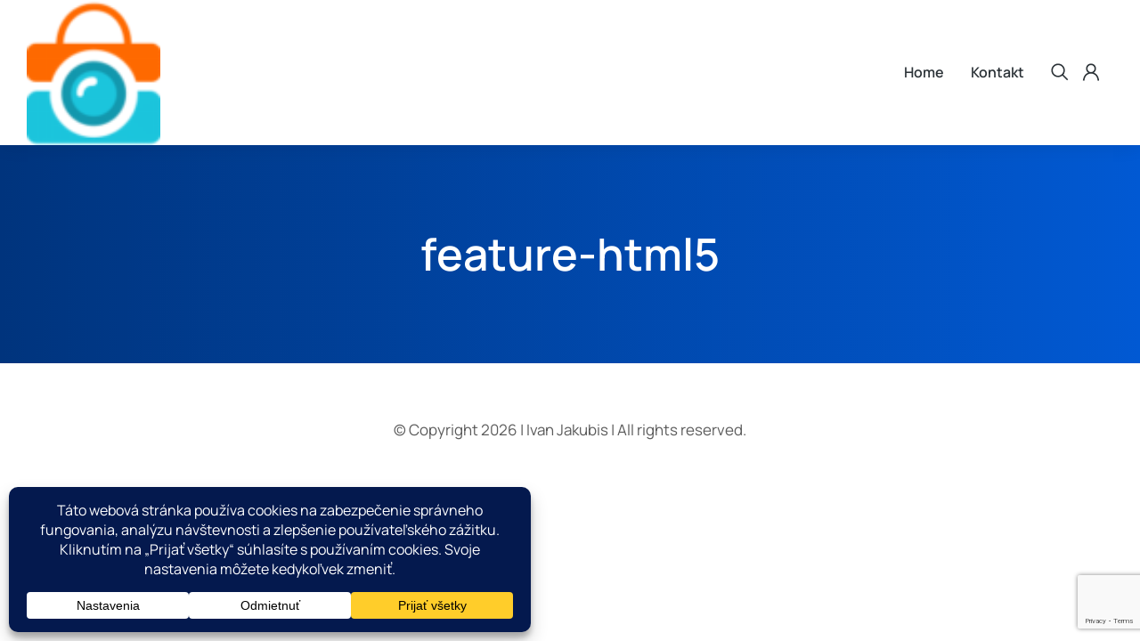

--- FILE ---
content_type: text/html; charset=utf-8
request_url: https://www.google.com/recaptcha/api2/anchor?ar=1&k=6LcSlqIUAAAAAJ-oZahR1cgrGzTE7qgA0dZUA0t6&co=aHR0cHM6Ly93d3cuZXNob3BzZXJ2aXMuc2s6NDQz&hl=en&v=PoyoqOPhxBO7pBk68S4YbpHZ&size=invisible&anchor-ms=20000&execute-ms=30000&cb=urmiowpcl2vv
body_size: 48902
content:
<!DOCTYPE HTML><html dir="ltr" lang="en"><head><meta http-equiv="Content-Type" content="text/html; charset=UTF-8">
<meta http-equiv="X-UA-Compatible" content="IE=edge">
<title>reCAPTCHA</title>
<style type="text/css">
/* cyrillic-ext */
@font-face {
  font-family: 'Roboto';
  font-style: normal;
  font-weight: 400;
  font-stretch: 100%;
  src: url(//fonts.gstatic.com/s/roboto/v48/KFO7CnqEu92Fr1ME7kSn66aGLdTylUAMa3GUBHMdazTgWw.woff2) format('woff2');
  unicode-range: U+0460-052F, U+1C80-1C8A, U+20B4, U+2DE0-2DFF, U+A640-A69F, U+FE2E-FE2F;
}
/* cyrillic */
@font-face {
  font-family: 'Roboto';
  font-style: normal;
  font-weight: 400;
  font-stretch: 100%;
  src: url(//fonts.gstatic.com/s/roboto/v48/KFO7CnqEu92Fr1ME7kSn66aGLdTylUAMa3iUBHMdazTgWw.woff2) format('woff2');
  unicode-range: U+0301, U+0400-045F, U+0490-0491, U+04B0-04B1, U+2116;
}
/* greek-ext */
@font-face {
  font-family: 'Roboto';
  font-style: normal;
  font-weight: 400;
  font-stretch: 100%;
  src: url(//fonts.gstatic.com/s/roboto/v48/KFO7CnqEu92Fr1ME7kSn66aGLdTylUAMa3CUBHMdazTgWw.woff2) format('woff2');
  unicode-range: U+1F00-1FFF;
}
/* greek */
@font-face {
  font-family: 'Roboto';
  font-style: normal;
  font-weight: 400;
  font-stretch: 100%;
  src: url(//fonts.gstatic.com/s/roboto/v48/KFO7CnqEu92Fr1ME7kSn66aGLdTylUAMa3-UBHMdazTgWw.woff2) format('woff2');
  unicode-range: U+0370-0377, U+037A-037F, U+0384-038A, U+038C, U+038E-03A1, U+03A3-03FF;
}
/* math */
@font-face {
  font-family: 'Roboto';
  font-style: normal;
  font-weight: 400;
  font-stretch: 100%;
  src: url(//fonts.gstatic.com/s/roboto/v48/KFO7CnqEu92Fr1ME7kSn66aGLdTylUAMawCUBHMdazTgWw.woff2) format('woff2');
  unicode-range: U+0302-0303, U+0305, U+0307-0308, U+0310, U+0312, U+0315, U+031A, U+0326-0327, U+032C, U+032F-0330, U+0332-0333, U+0338, U+033A, U+0346, U+034D, U+0391-03A1, U+03A3-03A9, U+03B1-03C9, U+03D1, U+03D5-03D6, U+03F0-03F1, U+03F4-03F5, U+2016-2017, U+2034-2038, U+203C, U+2040, U+2043, U+2047, U+2050, U+2057, U+205F, U+2070-2071, U+2074-208E, U+2090-209C, U+20D0-20DC, U+20E1, U+20E5-20EF, U+2100-2112, U+2114-2115, U+2117-2121, U+2123-214F, U+2190, U+2192, U+2194-21AE, U+21B0-21E5, U+21F1-21F2, U+21F4-2211, U+2213-2214, U+2216-22FF, U+2308-230B, U+2310, U+2319, U+231C-2321, U+2336-237A, U+237C, U+2395, U+239B-23B7, U+23D0, U+23DC-23E1, U+2474-2475, U+25AF, U+25B3, U+25B7, U+25BD, U+25C1, U+25CA, U+25CC, U+25FB, U+266D-266F, U+27C0-27FF, U+2900-2AFF, U+2B0E-2B11, U+2B30-2B4C, U+2BFE, U+3030, U+FF5B, U+FF5D, U+1D400-1D7FF, U+1EE00-1EEFF;
}
/* symbols */
@font-face {
  font-family: 'Roboto';
  font-style: normal;
  font-weight: 400;
  font-stretch: 100%;
  src: url(//fonts.gstatic.com/s/roboto/v48/KFO7CnqEu92Fr1ME7kSn66aGLdTylUAMaxKUBHMdazTgWw.woff2) format('woff2');
  unicode-range: U+0001-000C, U+000E-001F, U+007F-009F, U+20DD-20E0, U+20E2-20E4, U+2150-218F, U+2190, U+2192, U+2194-2199, U+21AF, U+21E6-21F0, U+21F3, U+2218-2219, U+2299, U+22C4-22C6, U+2300-243F, U+2440-244A, U+2460-24FF, U+25A0-27BF, U+2800-28FF, U+2921-2922, U+2981, U+29BF, U+29EB, U+2B00-2BFF, U+4DC0-4DFF, U+FFF9-FFFB, U+10140-1018E, U+10190-1019C, U+101A0, U+101D0-101FD, U+102E0-102FB, U+10E60-10E7E, U+1D2C0-1D2D3, U+1D2E0-1D37F, U+1F000-1F0FF, U+1F100-1F1AD, U+1F1E6-1F1FF, U+1F30D-1F30F, U+1F315, U+1F31C, U+1F31E, U+1F320-1F32C, U+1F336, U+1F378, U+1F37D, U+1F382, U+1F393-1F39F, U+1F3A7-1F3A8, U+1F3AC-1F3AF, U+1F3C2, U+1F3C4-1F3C6, U+1F3CA-1F3CE, U+1F3D4-1F3E0, U+1F3ED, U+1F3F1-1F3F3, U+1F3F5-1F3F7, U+1F408, U+1F415, U+1F41F, U+1F426, U+1F43F, U+1F441-1F442, U+1F444, U+1F446-1F449, U+1F44C-1F44E, U+1F453, U+1F46A, U+1F47D, U+1F4A3, U+1F4B0, U+1F4B3, U+1F4B9, U+1F4BB, U+1F4BF, U+1F4C8-1F4CB, U+1F4D6, U+1F4DA, U+1F4DF, U+1F4E3-1F4E6, U+1F4EA-1F4ED, U+1F4F7, U+1F4F9-1F4FB, U+1F4FD-1F4FE, U+1F503, U+1F507-1F50B, U+1F50D, U+1F512-1F513, U+1F53E-1F54A, U+1F54F-1F5FA, U+1F610, U+1F650-1F67F, U+1F687, U+1F68D, U+1F691, U+1F694, U+1F698, U+1F6AD, U+1F6B2, U+1F6B9-1F6BA, U+1F6BC, U+1F6C6-1F6CF, U+1F6D3-1F6D7, U+1F6E0-1F6EA, U+1F6F0-1F6F3, U+1F6F7-1F6FC, U+1F700-1F7FF, U+1F800-1F80B, U+1F810-1F847, U+1F850-1F859, U+1F860-1F887, U+1F890-1F8AD, U+1F8B0-1F8BB, U+1F8C0-1F8C1, U+1F900-1F90B, U+1F93B, U+1F946, U+1F984, U+1F996, U+1F9E9, U+1FA00-1FA6F, U+1FA70-1FA7C, U+1FA80-1FA89, U+1FA8F-1FAC6, U+1FACE-1FADC, U+1FADF-1FAE9, U+1FAF0-1FAF8, U+1FB00-1FBFF;
}
/* vietnamese */
@font-face {
  font-family: 'Roboto';
  font-style: normal;
  font-weight: 400;
  font-stretch: 100%;
  src: url(//fonts.gstatic.com/s/roboto/v48/KFO7CnqEu92Fr1ME7kSn66aGLdTylUAMa3OUBHMdazTgWw.woff2) format('woff2');
  unicode-range: U+0102-0103, U+0110-0111, U+0128-0129, U+0168-0169, U+01A0-01A1, U+01AF-01B0, U+0300-0301, U+0303-0304, U+0308-0309, U+0323, U+0329, U+1EA0-1EF9, U+20AB;
}
/* latin-ext */
@font-face {
  font-family: 'Roboto';
  font-style: normal;
  font-weight: 400;
  font-stretch: 100%;
  src: url(//fonts.gstatic.com/s/roboto/v48/KFO7CnqEu92Fr1ME7kSn66aGLdTylUAMa3KUBHMdazTgWw.woff2) format('woff2');
  unicode-range: U+0100-02BA, U+02BD-02C5, U+02C7-02CC, U+02CE-02D7, U+02DD-02FF, U+0304, U+0308, U+0329, U+1D00-1DBF, U+1E00-1E9F, U+1EF2-1EFF, U+2020, U+20A0-20AB, U+20AD-20C0, U+2113, U+2C60-2C7F, U+A720-A7FF;
}
/* latin */
@font-face {
  font-family: 'Roboto';
  font-style: normal;
  font-weight: 400;
  font-stretch: 100%;
  src: url(//fonts.gstatic.com/s/roboto/v48/KFO7CnqEu92Fr1ME7kSn66aGLdTylUAMa3yUBHMdazQ.woff2) format('woff2');
  unicode-range: U+0000-00FF, U+0131, U+0152-0153, U+02BB-02BC, U+02C6, U+02DA, U+02DC, U+0304, U+0308, U+0329, U+2000-206F, U+20AC, U+2122, U+2191, U+2193, U+2212, U+2215, U+FEFF, U+FFFD;
}
/* cyrillic-ext */
@font-face {
  font-family: 'Roboto';
  font-style: normal;
  font-weight: 500;
  font-stretch: 100%;
  src: url(//fonts.gstatic.com/s/roboto/v48/KFO7CnqEu92Fr1ME7kSn66aGLdTylUAMa3GUBHMdazTgWw.woff2) format('woff2');
  unicode-range: U+0460-052F, U+1C80-1C8A, U+20B4, U+2DE0-2DFF, U+A640-A69F, U+FE2E-FE2F;
}
/* cyrillic */
@font-face {
  font-family: 'Roboto';
  font-style: normal;
  font-weight: 500;
  font-stretch: 100%;
  src: url(//fonts.gstatic.com/s/roboto/v48/KFO7CnqEu92Fr1ME7kSn66aGLdTylUAMa3iUBHMdazTgWw.woff2) format('woff2');
  unicode-range: U+0301, U+0400-045F, U+0490-0491, U+04B0-04B1, U+2116;
}
/* greek-ext */
@font-face {
  font-family: 'Roboto';
  font-style: normal;
  font-weight: 500;
  font-stretch: 100%;
  src: url(//fonts.gstatic.com/s/roboto/v48/KFO7CnqEu92Fr1ME7kSn66aGLdTylUAMa3CUBHMdazTgWw.woff2) format('woff2');
  unicode-range: U+1F00-1FFF;
}
/* greek */
@font-face {
  font-family: 'Roboto';
  font-style: normal;
  font-weight: 500;
  font-stretch: 100%;
  src: url(//fonts.gstatic.com/s/roboto/v48/KFO7CnqEu92Fr1ME7kSn66aGLdTylUAMa3-UBHMdazTgWw.woff2) format('woff2');
  unicode-range: U+0370-0377, U+037A-037F, U+0384-038A, U+038C, U+038E-03A1, U+03A3-03FF;
}
/* math */
@font-face {
  font-family: 'Roboto';
  font-style: normal;
  font-weight: 500;
  font-stretch: 100%;
  src: url(//fonts.gstatic.com/s/roboto/v48/KFO7CnqEu92Fr1ME7kSn66aGLdTylUAMawCUBHMdazTgWw.woff2) format('woff2');
  unicode-range: U+0302-0303, U+0305, U+0307-0308, U+0310, U+0312, U+0315, U+031A, U+0326-0327, U+032C, U+032F-0330, U+0332-0333, U+0338, U+033A, U+0346, U+034D, U+0391-03A1, U+03A3-03A9, U+03B1-03C9, U+03D1, U+03D5-03D6, U+03F0-03F1, U+03F4-03F5, U+2016-2017, U+2034-2038, U+203C, U+2040, U+2043, U+2047, U+2050, U+2057, U+205F, U+2070-2071, U+2074-208E, U+2090-209C, U+20D0-20DC, U+20E1, U+20E5-20EF, U+2100-2112, U+2114-2115, U+2117-2121, U+2123-214F, U+2190, U+2192, U+2194-21AE, U+21B0-21E5, U+21F1-21F2, U+21F4-2211, U+2213-2214, U+2216-22FF, U+2308-230B, U+2310, U+2319, U+231C-2321, U+2336-237A, U+237C, U+2395, U+239B-23B7, U+23D0, U+23DC-23E1, U+2474-2475, U+25AF, U+25B3, U+25B7, U+25BD, U+25C1, U+25CA, U+25CC, U+25FB, U+266D-266F, U+27C0-27FF, U+2900-2AFF, U+2B0E-2B11, U+2B30-2B4C, U+2BFE, U+3030, U+FF5B, U+FF5D, U+1D400-1D7FF, U+1EE00-1EEFF;
}
/* symbols */
@font-face {
  font-family: 'Roboto';
  font-style: normal;
  font-weight: 500;
  font-stretch: 100%;
  src: url(//fonts.gstatic.com/s/roboto/v48/KFO7CnqEu92Fr1ME7kSn66aGLdTylUAMaxKUBHMdazTgWw.woff2) format('woff2');
  unicode-range: U+0001-000C, U+000E-001F, U+007F-009F, U+20DD-20E0, U+20E2-20E4, U+2150-218F, U+2190, U+2192, U+2194-2199, U+21AF, U+21E6-21F0, U+21F3, U+2218-2219, U+2299, U+22C4-22C6, U+2300-243F, U+2440-244A, U+2460-24FF, U+25A0-27BF, U+2800-28FF, U+2921-2922, U+2981, U+29BF, U+29EB, U+2B00-2BFF, U+4DC0-4DFF, U+FFF9-FFFB, U+10140-1018E, U+10190-1019C, U+101A0, U+101D0-101FD, U+102E0-102FB, U+10E60-10E7E, U+1D2C0-1D2D3, U+1D2E0-1D37F, U+1F000-1F0FF, U+1F100-1F1AD, U+1F1E6-1F1FF, U+1F30D-1F30F, U+1F315, U+1F31C, U+1F31E, U+1F320-1F32C, U+1F336, U+1F378, U+1F37D, U+1F382, U+1F393-1F39F, U+1F3A7-1F3A8, U+1F3AC-1F3AF, U+1F3C2, U+1F3C4-1F3C6, U+1F3CA-1F3CE, U+1F3D4-1F3E0, U+1F3ED, U+1F3F1-1F3F3, U+1F3F5-1F3F7, U+1F408, U+1F415, U+1F41F, U+1F426, U+1F43F, U+1F441-1F442, U+1F444, U+1F446-1F449, U+1F44C-1F44E, U+1F453, U+1F46A, U+1F47D, U+1F4A3, U+1F4B0, U+1F4B3, U+1F4B9, U+1F4BB, U+1F4BF, U+1F4C8-1F4CB, U+1F4D6, U+1F4DA, U+1F4DF, U+1F4E3-1F4E6, U+1F4EA-1F4ED, U+1F4F7, U+1F4F9-1F4FB, U+1F4FD-1F4FE, U+1F503, U+1F507-1F50B, U+1F50D, U+1F512-1F513, U+1F53E-1F54A, U+1F54F-1F5FA, U+1F610, U+1F650-1F67F, U+1F687, U+1F68D, U+1F691, U+1F694, U+1F698, U+1F6AD, U+1F6B2, U+1F6B9-1F6BA, U+1F6BC, U+1F6C6-1F6CF, U+1F6D3-1F6D7, U+1F6E0-1F6EA, U+1F6F0-1F6F3, U+1F6F7-1F6FC, U+1F700-1F7FF, U+1F800-1F80B, U+1F810-1F847, U+1F850-1F859, U+1F860-1F887, U+1F890-1F8AD, U+1F8B0-1F8BB, U+1F8C0-1F8C1, U+1F900-1F90B, U+1F93B, U+1F946, U+1F984, U+1F996, U+1F9E9, U+1FA00-1FA6F, U+1FA70-1FA7C, U+1FA80-1FA89, U+1FA8F-1FAC6, U+1FACE-1FADC, U+1FADF-1FAE9, U+1FAF0-1FAF8, U+1FB00-1FBFF;
}
/* vietnamese */
@font-face {
  font-family: 'Roboto';
  font-style: normal;
  font-weight: 500;
  font-stretch: 100%;
  src: url(//fonts.gstatic.com/s/roboto/v48/KFO7CnqEu92Fr1ME7kSn66aGLdTylUAMa3OUBHMdazTgWw.woff2) format('woff2');
  unicode-range: U+0102-0103, U+0110-0111, U+0128-0129, U+0168-0169, U+01A0-01A1, U+01AF-01B0, U+0300-0301, U+0303-0304, U+0308-0309, U+0323, U+0329, U+1EA0-1EF9, U+20AB;
}
/* latin-ext */
@font-face {
  font-family: 'Roboto';
  font-style: normal;
  font-weight: 500;
  font-stretch: 100%;
  src: url(//fonts.gstatic.com/s/roboto/v48/KFO7CnqEu92Fr1ME7kSn66aGLdTylUAMa3KUBHMdazTgWw.woff2) format('woff2');
  unicode-range: U+0100-02BA, U+02BD-02C5, U+02C7-02CC, U+02CE-02D7, U+02DD-02FF, U+0304, U+0308, U+0329, U+1D00-1DBF, U+1E00-1E9F, U+1EF2-1EFF, U+2020, U+20A0-20AB, U+20AD-20C0, U+2113, U+2C60-2C7F, U+A720-A7FF;
}
/* latin */
@font-face {
  font-family: 'Roboto';
  font-style: normal;
  font-weight: 500;
  font-stretch: 100%;
  src: url(//fonts.gstatic.com/s/roboto/v48/KFO7CnqEu92Fr1ME7kSn66aGLdTylUAMa3yUBHMdazQ.woff2) format('woff2');
  unicode-range: U+0000-00FF, U+0131, U+0152-0153, U+02BB-02BC, U+02C6, U+02DA, U+02DC, U+0304, U+0308, U+0329, U+2000-206F, U+20AC, U+2122, U+2191, U+2193, U+2212, U+2215, U+FEFF, U+FFFD;
}
/* cyrillic-ext */
@font-face {
  font-family: 'Roboto';
  font-style: normal;
  font-weight: 900;
  font-stretch: 100%;
  src: url(//fonts.gstatic.com/s/roboto/v48/KFO7CnqEu92Fr1ME7kSn66aGLdTylUAMa3GUBHMdazTgWw.woff2) format('woff2');
  unicode-range: U+0460-052F, U+1C80-1C8A, U+20B4, U+2DE0-2DFF, U+A640-A69F, U+FE2E-FE2F;
}
/* cyrillic */
@font-face {
  font-family: 'Roboto';
  font-style: normal;
  font-weight: 900;
  font-stretch: 100%;
  src: url(//fonts.gstatic.com/s/roboto/v48/KFO7CnqEu92Fr1ME7kSn66aGLdTylUAMa3iUBHMdazTgWw.woff2) format('woff2');
  unicode-range: U+0301, U+0400-045F, U+0490-0491, U+04B0-04B1, U+2116;
}
/* greek-ext */
@font-face {
  font-family: 'Roboto';
  font-style: normal;
  font-weight: 900;
  font-stretch: 100%;
  src: url(//fonts.gstatic.com/s/roboto/v48/KFO7CnqEu92Fr1ME7kSn66aGLdTylUAMa3CUBHMdazTgWw.woff2) format('woff2');
  unicode-range: U+1F00-1FFF;
}
/* greek */
@font-face {
  font-family: 'Roboto';
  font-style: normal;
  font-weight: 900;
  font-stretch: 100%;
  src: url(//fonts.gstatic.com/s/roboto/v48/KFO7CnqEu92Fr1ME7kSn66aGLdTylUAMa3-UBHMdazTgWw.woff2) format('woff2');
  unicode-range: U+0370-0377, U+037A-037F, U+0384-038A, U+038C, U+038E-03A1, U+03A3-03FF;
}
/* math */
@font-face {
  font-family: 'Roboto';
  font-style: normal;
  font-weight: 900;
  font-stretch: 100%;
  src: url(//fonts.gstatic.com/s/roboto/v48/KFO7CnqEu92Fr1ME7kSn66aGLdTylUAMawCUBHMdazTgWw.woff2) format('woff2');
  unicode-range: U+0302-0303, U+0305, U+0307-0308, U+0310, U+0312, U+0315, U+031A, U+0326-0327, U+032C, U+032F-0330, U+0332-0333, U+0338, U+033A, U+0346, U+034D, U+0391-03A1, U+03A3-03A9, U+03B1-03C9, U+03D1, U+03D5-03D6, U+03F0-03F1, U+03F4-03F5, U+2016-2017, U+2034-2038, U+203C, U+2040, U+2043, U+2047, U+2050, U+2057, U+205F, U+2070-2071, U+2074-208E, U+2090-209C, U+20D0-20DC, U+20E1, U+20E5-20EF, U+2100-2112, U+2114-2115, U+2117-2121, U+2123-214F, U+2190, U+2192, U+2194-21AE, U+21B0-21E5, U+21F1-21F2, U+21F4-2211, U+2213-2214, U+2216-22FF, U+2308-230B, U+2310, U+2319, U+231C-2321, U+2336-237A, U+237C, U+2395, U+239B-23B7, U+23D0, U+23DC-23E1, U+2474-2475, U+25AF, U+25B3, U+25B7, U+25BD, U+25C1, U+25CA, U+25CC, U+25FB, U+266D-266F, U+27C0-27FF, U+2900-2AFF, U+2B0E-2B11, U+2B30-2B4C, U+2BFE, U+3030, U+FF5B, U+FF5D, U+1D400-1D7FF, U+1EE00-1EEFF;
}
/* symbols */
@font-face {
  font-family: 'Roboto';
  font-style: normal;
  font-weight: 900;
  font-stretch: 100%;
  src: url(//fonts.gstatic.com/s/roboto/v48/KFO7CnqEu92Fr1ME7kSn66aGLdTylUAMaxKUBHMdazTgWw.woff2) format('woff2');
  unicode-range: U+0001-000C, U+000E-001F, U+007F-009F, U+20DD-20E0, U+20E2-20E4, U+2150-218F, U+2190, U+2192, U+2194-2199, U+21AF, U+21E6-21F0, U+21F3, U+2218-2219, U+2299, U+22C4-22C6, U+2300-243F, U+2440-244A, U+2460-24FF, U+25A0-27BF, U+2800-28FF, U+2921-2922, U+2981, U+29BF, U+29EB, U+2B00-2BFF, U+4DC0-4DFF, U+FFF9-FFFB, U+10140-1018E, U+10190-1019C, U+101A0, U+101D0-101FD, U+102E0-102FB, U+10E60-10E7E, U+1D2C0-1D2D3, U+1D2E0-1D37F, U+1F000-1F0FF, U+1F100-1F1AD, U+1F1E6-1F1FF, U+1F30D-1F30F, U+1F315, U+1F31C, U+1F31E, U+1F320-1F32C, U+1F336, U+1F378, U+1F37D, U+1F382, U+1F393-1F39F, U+1F3A7-1F3A8, U+1F3AC-1F3AF, U+1F3C2, U+1F3C4-1F3C6, U+1F3CA-1F3CE, U+1F3D4-1F3E0, U+1F3ED, U+1F3F1-1F3F3, U+1F3F5-1F3F7, U+1F408, U+1F415, U+1F41F, U+1F426, U+1F43F, U+1F441-1F442, U+1F444, U+1F446-1F449, U+1F44C-1F44E, U+1F453, U+1F46A, U+1F47D, U+1F4A3, U+1F4B0, U+1F4B3, U+1F4B9, U+1F4BB, U+1F4BF, U+1F4C8-1F4CB, U+1F4D6, U+1F4DA, U+1F4DF, U+1F4E3-1F4E6, U+1F4EA-1F4ED, U+1F4F7, U+1F4F9-1F4FB, U+1F4FD-1F4FE, U+1F503, U+1F507-1F50B, U+1F50D, U+1F512-1F513, U+1F53E-1F54A, U+1F54F-1F5FA, U+1F610, U+1F650-1F67F, U+1F687, U+1F68D, U+1F691, U+1F694, U+1F698, U+1F6AD, U+1F6B2, U+1F6B9-1F6BA, U+1F6BC, U+1F6C6-1F6CF, U+1F6D3-1F6D7, U+1F6E0-1F6EA, U+1F6F0-1F6F3, U+1F6F7-1F6FC, U+1F700-1F7FF, U+1F800-1F80B, U+1F810-1F847, U+1F850-1F859, U+1F860-1F887, U+1F890-1F8AD, U+1F8B0-1F8BB, U+1F8C0-1F8C1, U+1F900-1F90B, U+1F93B, U+1F946, U+1F984, U+1F996, U+1F9E9, U+1FA00-1FA6F, U+1FA70-1FA7C, U+1FA80-1FA89, U+1FA8F-1FAC6, U+1FACE-1FADC, U+1FADF-1FAE9, U+1FAF0-1FAF8, U+1FB00-1FBFF;
}
/* vietnamese */
@font-face {
  font-family: 'Roboto';
  font-style: normal;
  font-weight: 900;
  font-stretch: 100%;
  src: url(//fonts.gstatic.com/s/roboto/v48/KFO7CnqEu92Fr1ME7kSn66aGLdTylUAMa3OUBHMdazTgWw.woff2) format('woff2');
  unicode-range: U+0102-0103, U+0110-0111, U+0128-0129, U+0168-0169, U+01A0-01A1, U+01AF-01B0, U+0300-0301, U+0303-0304, U+0308-0309, U+0323, U+0329, U+1EA0-1EF9, U+20AB;
}
/* latin-ext */
@font-face {
  font-family: 'Roboto';
  font-style: normal;
  font-weight: 900;
  font-stretch: 100%;
  src: url(//fonts.gstatic.com/s/roboto/v48/KFO7CnqEu92Fr1ME7kSn66aGLdTylUAMa3KUBHMdazTgWw.woff2) format('woff2');
  unicode-range: U+0100-02BA, U+02BD-02C5, U+02C7-02CC, U+02CE-02D7, U+02DD-02FF, U+0304, U+0308, U+0329, U+1D00-1DBF, U+1E00-1E9F, U+1EF2-1EFF, U+2020, U+20A0-20AB, U+20AD-20C0, U+2113, U+2C60-2C7F, U+A720-A7FF;
}
/* latin */
@font-face {
  font-family: 'Roboto';
  font-style: normal;
  font-weight: 900;
  font-stretch: 100%;
  src: url(//fonts.gstatic.com/s/roboto/v48/KFO7CnqEu92Fr1ME7kSn66aGLdTylUAMa3yUBHMdazQ.woff2) format('woff2');
  unicode-range: U+0000-00FF, U+0131, U+0152-0153, U+02BB-02BC, U+02C6, U+02DA, U+02DC, U+0304, U+0308, U+0329, U+2000-206F, U+20AC, U+2122, U+2191, U+2193, U+2212, U+2215, U+FEFF, U+FFFD;
}

</style>
<link rel="stylesheet" type="text/css" href="https://www.gstatic.com/recaptcha/releases/PoyoqOPhxBO7pBk68S4YbpHZ/styles__ltr.css">
<script nonce="T1M0MqQIQ1aJt-t41Gq7Zg" type="text/javascript">window['__recaptcha_api'] = 'https://www.google.com/recaptcha/api2/';</script>
<script type="text/javascript" src="https://www.gstatic.com/recaptcha/releases/PoyoqOPhxBO7pBk68S4YbpHZ/recaptcha__en.js" nonce="T1M0MqQIQ1aJt-t41Gq7Zg">
      
    </script></head>
<body><div id="rc-anchor-alert" class="rc-anchor-alert"></div>
<input type="hidden" id="recaptcha-token" value="[base64]">
<script type="text/javascript" nonce="T1M0MqQIQ1aJt-t41Gq7Zg">
      recaptcha.anchor.Main.init("[\x22ainput\x22,[\x22bgdata\x22,\x22\x22,\[base64]/[base64]/[base64]/ZyhXLGgpOnEoW04sMjEsbF0sVywwKSxoKSxmYWxzZSxmYWxzZSl9Y2F0Y2goayl7RygzNTgsVyk/[base64]/[base64]/[base64]/[base64]/[base64]/[base64]/[base64]/bmV3IEJbT10oRFswXSk6dz09Mj9uZXcgQltPXShEWzBdLERbMV0pOnc9PTM/bmV3IEJbT10oRFswXSxEWzFdLERbMl0pOnc9PTQ/[base64]/[base64]/[base64]/[base64]/[base64]\\u003d\x22,\[base64]\x22,\[base64]/ClcKCXsOAf8OSJQ3DiV3CtsKlXiHCksOIwpPDo8ORBVMTC2oew7tEwpBVw4JDwpBLBG/CoHDDngDCpH0jX8O/[base64]/DocO9wrwSQRLDhhwLIcOwSsOLw78TwrrClMOxK8ORw6nDkWbDsTfCiFbCtEDDrsKSBErDkwpnAWrChsOnwpPDvcKlwq/CoMOnwprDkD1XeCxCwovDrxlWc2oSNkspUsOswpbClREpwqXDnz1MwopHRMKwNMOrwqXCn8OpRgnDkMK9EVIhwpfDicOHVzMFw492ScOqwp3DjcODwqc7w7JBw5/Cl8KtGsO0K14yLcOkwo0JwrDCucKCZsOXwrfDiVbDtsK7b8KiUcK0w5ZLw4XDhTlAw5LDnsOww4fDklHCoMONdsK6DX9UMxY/ZxNsw4toc8K+IMO2w4DCncO7w7PDqxHDhMKuAmDCoELCtsONwp50GzIwwr10w6Now43CscObw6rDu8KZcMOyE3Uqw6IQwrZxwrQNw7/DjcObbRzCjsKNfmnCgBzDswrDpMO1wqLCsMOkUcKyR8OVw4UpP8OsMcKAw4MiVGbDo2jDj8Ojw53Do0gCN8Khw7wGQ3U5XzMWw5vCq1jChlgwPn3Dg0LCj8KMw4vDhcOGw6XCoXhlwrrDoEHDocOBw47DvnVMw6VYIsO2w6LCl0kSwqXDtMKKw7hjwofDrlTDnE3DuE/CsMOfwo/[base64]/CniF5wpbCl8O7UGbCnC0cLzEtw7BPOMKvdxQXw6VSw7jDpsOaKcKCTsOPZwDDk8KFSGvCjMKYG1kHMcO7w5bDjQrDpjoSEcK0RhzCvcKhfhI4R8KAw6rDlMOiP3d3worDoxHDtcKKwpjClMOjw7RhwpbDvAcSw4JlwrA/w6gVTATCl8KAwqkqwrdSIkJIw6MCH8OUw4nDqw1gJMODCsKZHcKDw6HDqsOpHMKmAsKFw7DCiRvDrWfCuTfCmsKrwqDCtMKIBHfDm3FDS8OgwoXCjnFrfwtlOmVzZsOMwrxlGCgtPGJJw7MVw7oswpt5C8Kcw6NlJMOnw5QTw4PDtsOMLkE5FSTCigxrw5/[base64]/Clnwlw5rChiTDnMOyDcK2HTIkwq3DkG7DoVQBwqbDvMOwDsOGV8OWwpTDisKuXRAfa3LCh8OPRGnDn8K4SsKCRcOIEH/DonUmw5DDvBHDgFLDvDJBwqzDr8KBw43Djlx2GsKAw6EhKF8OwoVVw7oLAcOpw6QIwowGNnJ+wooYY8Kfw5vDhcOew6kiG8KOw7vDisO8wokjFWbCiMKmSsKTUT/[base64]/CuxXCuMOYw5/DiiTDscOEw7lHVznCnm9sPnTCucKqX0BKw5DCgcKMdndOYcKham/Dt8K1bk7DnMKcw5h+B0xfPcOsM8K/Az9RHWDCgnDCpCw4w5XDrsKkwol+eSvCqXxeHMK/[base64]/DjMOewrHDvRTCvsO7wp10w5PCu3QOw6LDggERbsKbTiHDr3rDmjLDpGbCs8Kmw7sCT8KxQcOIGcKqMcOjwqfCjcORw7B/w4pdw6JaUSfDoGPDhMKhT8O3w6sqw4bDi37DjcO6Ak9zEMOSKMO2A1HCoMONHyMBEsOVw4VLVmXDjk5VwqUSacOgHCp0w4nDlQjClcKmwqd3TMO1wq/CkCoHw61TDcKjHD/[base64]/TlNAW8Obw6XDkwZYw4VrVcKLDMODwpbDq03ChALCsMOBcsK2VS/[base64]/CtRJvwqbDssK3wqTDiQbCmsKvwqVHUS/Dvmoswr1VQQHDmz3Dp8O/Q0VySMK5CsKEwpDCux53w6/CgBDDjQPDisO0wqQ2V3PCqsK3cD5owqg1woB0w7LDn8KnZxlGwprDpMKzwrQ6dmDDksObw7vCt200w4PDr8KgGxsyS8OHJsKyw5/DnG/ClcKOwofCksKAAMO6G8OmF8KRw6bDtEDDjnYHwp7DqFQXKw1aw6MgaTV6wpnCkEfCqsK6J8OSXcOqX8O1wqzCncKubMOKwpzCh8O/O8Ocw6DDuMOYE2XDsHbDqyLDoklhagZHw5XDj3zDp8Orwr/CicK2woxxZcOQw6hqM2t6wrtKwodIwpDDmgcjw5fClkoUG8Klw43DscKjUULCgsONL8OAXcKoNgwEa0LCqcKQfcKFwpl7w4vDjxhewrQRwo7DgMOFW3IVMD8Zw6HDigjCpVvCnH7DrsO5TMKXw4LDrXXDkMK4AjjCixp8w64YR8K+wpnCm8OJEcO2wo/CucKjRVPDnX7DiwPDp1fCsT9zwoIGGsKjGsK0w4QYc8KVw6jCvcOkw5QjDV/DtMO/RVUYDMKKbcK4THjCj0/CiMKKw6kLOR3ChRM5w5UBSsOMK1kzw6PDssOLbcKkwpLCrylhD8KmZH86X8KRVGPDmMKJNCnDksKpwq8eSsKfw6bCpsO8EXhUazXDnkYFZsKRdy3Ct8OUwrzCjsO3FMKkw6RrRcK9a8KxVUY/[base64]/[base64]/wpzDihHCm1Mmw7jDmy8Bw6VIQXXCp8KBwobChmvCgWrCusK2woxdw4c6w44fwqsuwpLDnS4aF8OMcMOBw4DCoChTw4AiwqMfI8K6wqzCtnbDhMKuMMOdIMKKwpvCin/DliR6wrXCi8OWw5QhwqZzw7fCqMKPTwDDmFNUEVXCkW/CgAvCkG1IIQXCrcKfKyF7wonCgGHDicORGsKoAWlxZsObbsK8w67ClCvCoMK1EMOPw53CpsKyw51fPEPClcKzwrtzw4DDncKdP8KJaMKywr3ChMOtwo8cesOvfcKxV8OBwooww7RQaURzdBfCqcKfVFrCv8OTwo9BwrDDvMOibE/DpkwuwrbCqwceH08BJMKIe8KbWmdpw4vDk1J7w5rCgBZYBsKPQw3DicOowqY/[base64]/[base64]/[base64]/[base64]/DigNpw4sdw5TCqHhcbx1UwpwsNMOwPiduCMOGSMOvJ1BJw73Dl8KYwrtRKEvCpzjCsUjDgFlmKBbCix7CosK8LsOmwqU4VhAcw402FgzCiAdfVTsSCCNrPSk/wpVmw45iwooaK8K4VMOGVEbCqy1iMCvCk8O9wrrDlsO3wpFaa8O4NWrCq2XDrGhWwoh0YMO3FANaw6wawrPDrsOhwqB2R0p4w7sURS/Dn8K+BBMfeApBCnk+FRovw6IowpjColU4w7QwwpwDwocowqUXwocGw7lqw5bDphLChzcYw7fDmGV0EQI0A2MbwrFzNA0vanLCjsO5w43DikDDrGXDkRbCqyQ2FVFpdcOGwrvCsDgGSsOZw7hHwo7Du8Ocw7pmwrFZX8OwA8KrOQ/CisKcw4VYOMKOw4JKwqrCmjTDjMO6I1LCkXgxfyjCrcOiJsKXw4cQw4TDpcOew5XCv8KAAsOdw5p0w6DCui3Cq8O7w5TCi8KVwq9owrlsaWtHwooqMMK0N8O/wqdtw5/ChMONwqYZGTLCjMOYwpDDtxjDocKvRMOew4/DqMKtw5LDvMKawq3DohJHeBoWL8KsMxbDoXPCsksZAUU/SMKBw5DCi8KcIMOtw4w1UMKrBMKaw6M2wowzP8Kqw58Xw53DvlJ0Y1s4wqfCtHjDh8K0Zm7CoMKQwq4uwpTCkxnDrDM/w5QQXsKVwqM5wpg2N1zCg8Kuw7cZwp3DsyfCn399GhvDisO2KRgOwpcgwqNSUSHDqD/Dj8K7w4ckw5PDr0MFw6sEwp5tGWDDhcKqw4MbwqE0woxPw41tw5V7wrkwawQ3wqvDtxrDucKvwrPDjGZ5FcKHw5TDpcKWbE8eG2/Ck8KFdTjDj8KrbMOtwpzCmh56HcKCwrk8IsOXw5dGEcKLIsKzZkZzwoXDjMOAwqvCr08JwqtAw7vCuTXDtMKMQ3Buwotzw4ZVDRfDscOvUmjCsy8EwrBDw7RdYcO/STI1w5rDtsKRP8Kbw4hPw75+bhEhcS/CqXUCBMO0Ry/DlsOFTMKYVVwdHcKfU8O+w5jDrgvDt8OSw6QDw4ZNA1R/[base64]/M8OqXsK5w55Bw7/DqVfCiToDw5DDnMO/[base64]/[base64]/[base64]/DoGxTw7sxIsO7V8Kmw6fDvCPDuDXDiwPDuSdaLUI+wpcdworClRo4fcOaKsOFw6VhZjkmwq4VUF7DijPDncO5wqDDicKPwowCwpR4w7oNa8KDwooQwqnDvsKhw4IBw6nCmcKvWsO1U8OHGMO2FmcrwpYZw6V0McO5wqA/GCPDqcK6esK2TA7Co8OAwpPDji3DqMKNwqUbwrYcw4Ebw5TCk3Yze8KtLHdkKsOjwqFkIEUNwr/CggHDlB5Pw6PDv1rDs0jCnUZVw6Y9wr3DvH5NMkvDuFbCtcKcw5law7tMPcK6w5XDmn/DucOlwoFCw7fDrMOqw6zCuArCocKxw4c2YMOGTA3ChsOnw4dJbEBVw6gmVsK1wqLCnWDDjMOaw7rDjSbCtsKrLGLCsFHDpznDqjgxJ8KtI8OsZsKgWsOEwoVQccOrbUtzw55hHMKKw5rDljUSB1lTXHUcw7rDlcKdw71hdsOIMj8/[base64]/w5N/w5EaWMK9WsOcJELCj8O4H8KMfDcaR8K3w7kcw6pgG8OdT0Euw5/CsWs/B8KrJF7DlE/DgsKYw7bClX8dYcKYLMKkKBHDtMOxPT3CucOKUWzCrcKqaX/CjMKsGx/CiiPChwrCuzfCinTDih0BwrjCvsODVsKnw6Yfw5Jiwr7CjMKkEHdxETVVwr/ClMKGwocaw5bDpD7ClgZ2JxvDmMOAAzjDtcKCWm/[base64]/wqjDgcK1w502UMOpwqjDtmIZT8KaHMK/Dx8zw5FFER3DtsK2fsK/wrkNdcKhcFXDrFTCgMKWwo7CncK+wpYxAMOoUMOhwqDDrcKSw5dgw4PCu0rCkcKvw7w1UBkQYCoXw5TCjsOYQcKdB8KjGRrCuw7CkMKPw54nwp0tNcOSeDsxw7/CvMKDelp8cRvCp8KdOWnDuXESa8OAJ8OeTBknw5nDlsORwrzDtS4BVMOiwpLDnsKfw6MAw7htw7khw6TCkcOmYsOOAsO2w4dPwogdA8KRFTMMw6fCtSZAw4/Cqjw9wqrDi0vClkQSw7DCi8OOwoNPZzbDu8ONwpJQHMOxYMKMw4giAMOfFmAjU1DDj8KPf8OAOcO7F1NCdcO9FcOHH1JKbzbDtsOwwod4asOLHWQ8JDdsw63Co8OyUkDDnCvDlSzDkT3CusKowok2CMO2wp7CiT/CoMOvVi/Dvl8CYhF2UMK4QMOhQH7Dhw1Zw7kgGzLDqcKfw7rCisO+DxkBw4XDk0BJUQfCu8KhwpbCh8KYw4bCgsKlw6DDhMOnwrFKdyvClcK6LCocIcK/w6xbw4nCgcO3wqLDpkzDgsKlwrHCs8OdwrYAY8KFNn/DjcO1Y8KtR8ODw7nDvxZ4wpxVwph3XcKZDSHDgMKUw6LCp3LDm8OKwozCtMOxTg0nw7LDocOIw6nDlDxCw653LsKtw7A8f8OdwrJowqlpWlRaW3DDtzt/QmRRw69CwrvDpcKIwqnDnxELwrdPwqNXHlI1wpDDvMKtVcOcX8K1KsKeWmNFwpMjwo7Cg1LClzfDrnM2N8OAwqtOBsODwrdOwqfCnmrDulgUwojDgMK4w43CkMO2IsOBwpDDpsK6wqpUT8KacTtawpbCjMKOwp/[base64]/[base64]/CnBHChcORXyfDjWZGw6TCuws8wp/DocKuw5nDum3CpsOPwpZ/wprDgXbChsK4LAUaw5XDlC3DqMKpYcKWaMOlMTHClFFqRsKXesO2HSjCl8Oow7RCFFfDi0IQZ8KXwrHDisKDF8OtOcOibcKBw6vCuBHDhzzDosKiUMKMwo9AwrHDtDxDT2XDjxvDp1B7BVVkw5/[base64]/wqnCnFfDtMOhw4bCqMKAw4UEPQLDgMKzw5/DisOmIwkhBGDDi8Oaw5sbbMOJQsO/w7IVSMKjw5l5wofCqsO7w7nDrcK3wrvCpiTDqg3CqA/[base64]/GcKfEMK/PsOJQg7Dm8KTwqY9LTbDhwNnw5XCrDFhw7lpTVVqw6oGw7VEw4zCnsK6JsKIbypNw5ogDsK4wqLCuMO8Z0jCqXg2w54Ww53Cu8OrGGnCi8OMQ17DosKCw6PCqsOvw5DDq8KbdMOoJl/ClcK9MMKiwpIWTQbDjcOywpR9JcKVwrbDikQ/TsOlZ8Kmw6TDscKMHS/DsMKWWMKVwrbCjhXCnRrDgsOXEgZHwoDDtsOROSQVw4VwwrUMOMO/woFuGsK0wpvDnBXChj8+EcOaw5zCrDl6wr/CoCBuw5JFw7Nuw5EgLwLDkhrCg0/DqsOIa8KrD8KXw6nCrsKCwoYewrLDqcK/N8OXw7dew54OVDQSOhE7wpvDnMKJAh/Dn8KBV8KoEcKdBWzDpcOwwpzDr3U9dDzDvcKbdcOSwqsMRz7Dp2ZmwpjDtRzCt3nCiMOYacOmdHDDo2XCtz/Dg8Otw5jCj8Oyw53DiC9mw5HDncK5I8KZw7x9fcOmecKpwrxEI8ONwql4JcKEw5jCuwwnFTDClMOubxVSw5tWw4HDmsKOPMKKwqBvw6LCjsOYLHkaVcKGBsOlw5jCvFzCp8KTw7HCv8O1CcO1woPDlMKXDw/[base64]/wqzCshchwo4YIyXCqCjDoA0ZHsOHLQfCj2fDilLDssKic8KoLGPDrMOSHSw4Z8KPak/CssKjT8OlcMODwpZHcRvDicKAAMO8KMOhwrHDksKPwpnDq17Cll0HYMOIYGbDo8KTwqwXwpbDvsK1wo/CgiMOw64lwqLCk2TDixNUAi9dF8ONw7bDqsO8AcKJVcO2SMOIYyJQRDpCKcKIwohraR3DrcKRwobCuUolw7bDs2pGN8O/SC/Dk8K7wpXDsMO9dzdiEMKXdHrCrz0Mw4PCh8OSLcO7w7rDlCjCuDrDmm/CiiDCtsOFw73Do8KTw4UHwqDDr2nDpcKjZC5Mw7McwqHDmsOvwq/CrcOZwoVqwr/DisKibW7CgGLDhXVZTMKvRMKGQEJBMxXDsH44w7sowq/DtlAXwowyw5B/NRLDt8Oxwo7Dl8ORbcOUEcOJVQbDhXjCo2TCv8KnEXzCpsK4HwcGwoLCmDTClMKow4LDtDLCj355wq9eUcKab0thwo4HFR/Cr8K/[base64]/[base64]/wrpFb0Fjw4xzRy/CsDnDuxliwrVMw5PCqMK9S8KiDBwqwpXCssOMG1x6wqBSwqh6YmTCoMOww7MvbMK9wqrDtTxkF8OEwp/DukUOw7hcDMOdfEnCkFbCncOSwoVuw63CqMO5wr3Ct8KQWkjDosKowoAJGsOPw63Do1wmw4AmCxh/w48aw6bCn8Otdiplw4Nmw6nCnsKRJcKGwo8gw4l/XsKwwqQiw4bDrj1vNwFowpwgwobDv8KywrXCrUFdwodOwpXDiWXDosO/wpwmUMOpKCfCrkE/aG3DgsOYJsOrw6FaW3TCrSIaWsOvw7LCoMKZw5fCqsKfwr/CiMO+KR7CnsKScsO4worDlwNnLcOdw5vCgcKPwqfCp1nCq8OHD2x2bMOGCcKKACUoXMKmJUXCr8O1Aiwzwr8AcGlHwoHCocOqw63DtcKGY2FPwpopwrk/w5TDsQQDwr44wpvCisObHcKpw7jDjnbClMKoez8se8KFw7vCl39JWQHDskfDnx1NwpnDqsKXSxLDnCRtPMKwwofCr3zCgsOYw4RmwrF8dWYmACNLw6rCrcORwpJwEH3Dpz/Du8OGw5fDuwPDnMO3JS7Dr8K2ZcKCV8KXwrHCpAvCpMKYw4HCtQ7DhsOfw5jDlsOvw7VUwqgIZ8O2QXHCgMKHwoXCuWPCpcKbw7rDvylBCMOhw7PDig/[base64]/DvMOGH8OBEcKyw4I1w4TCmidzSAjClislIzbDrMKcwrrDusObwqfCjsOjwonDvFlKw5HCmMOVw6vDvmJvcsOgIT0xXCLDsinDgV/CnMKwV8OiOi0QEcOKw7pSUMKHFMOrwr4bN8K+wrTDkMKNwp8IRnYcXHMdwpbDjiwfIcKFYHXDqcOcA3TDliHClsOMwqIgw5/DocO9wq4eXcKHw7s/[base64]/[base64]/CjMOBw75KZhTCti93wpEcwqvDuMO7PBk6w67CkVcUWzE0w5zCncKgQ8O3wpXCv8K1wrjCrMK6wo48w4ZBM1kkU8OOw7/[base64]/DlcOBJnDCvmgHFgPCvcKpwrskw6XDmCjCh8Oxw5XCp8KhOhgfwrdFw6MGIsOiC8KWwpDDuMODw6XCsMOWwrkBflnCkWpJLl1pw6ljPcKIw5xUwohqwqLDpsKnKMO/WyrDhyXCmVnCvsOQOh82w5zDt8O4SULCpwcBwrTCq8K9w5/Dpk5Pwrs6BkzCnMOBwptRwotxwoAnwoLCoDPDhsOzWyHDglQ+Aj7DpcOew5vCpcKaRnt+w6rDrMOcwpk7w6hAw753N2TDuGXDicOTwqPDmMKfwqtww6rCqxjClAZ2wqbCgcOQf2law7Imw6/Cu2YDW8OAc8ODCsOGTsOew6bDr0TDuMKww7rDo01Pa8KlPcOXI0HDrABZRcKYecK9wpvDsm0eQy7DiMKowpDDh8Kxw5xKKRrCmxDCj0AaOFh5w5pNGMOxw6DDv8KSwqrCp8Omw5bCnMK6LMK1w4wWK8KgLDI5SV/CkcOQw5o7wp4BwqwrasKwwozDkVFjwq44RkhXwrRHwpRAG8ObYcOAw5vCksKZw7NQw4HDnsO8wq7DkMOSTSjCoxDDuRU1dzZhNHrCu8ONZcKRcsKfUsOUMcOpOcKsK8Orwo/CggwtRMKxQWVWwqPCvETCvMONwqzDoR3Cui16w5p7wrTDp08uwpXCksKBwpvDlWfDpynDvxbCiG85wqzChVYtaMKlXRfCl8OyGsKyw5nCsxguXcK8CEjCj2TCnTFlw6puw7zDtRbDuV7DrF/[base64]/Du8Oawpphw5kxGMKvw6fCrsOPBsKXw5cQE8KWwrlZax3DjxjDh8OHN8O3QsKUwpDCjQYhesO4UMK3woVYw59yw69xw7VaAsO/ZnLCvFdOw6g6JiIjM0nClcKUwp8ecMOkw7PDpcOcw5JQdT0fHsK/w6hbw59eCTwoeV3CscKAElLDusOEwoZYEDrDqMOowo/CnErCjAHCjcOdGVnCtzJLL2rDtcKmwpzCocKuOMOrHW4tw6Yiw4LDk8Ozw73DkHcsWn97XS5qw55Fwq5sw5VbRsKvw5VCwoIEw4PDhcO3P8OFCwtEHjXDiMOxwpQeFsOcw78mZsKEwpV1K8OjFcOBd8O/[base64]/DtG0Sw7XDqsOOwqB/ScKELlbChcOTfXvDuR9+w7V4wrwFQyPCmHZaw4LCv8Kzw6UTw54qwqnCiWl0A8K6wqg4wotywoESU3XCoGjDtwdAw53CoMKGw6DCvlkmwpxvKC/[base64]/Ci2pLw4QLHMKBF8OUa8KUTsKMSEXCjyJhWDhSwoDDoMOiacOAAQrDi8KKHcO5w6xWwobClm3DhcOFwrPCsR/CisK8wqbDjnDDvmbCsMO6w7XDrcK5AMO/OsKEw4BzFsKOwq05w67Dq8KSRcOTw4LDrl5/wq7DjRUWw4tbw77Ck1IDwq/DrMOtw5xxGsKSTcORdjLDsg53BHAFCcKqdsK8w7QDOk/DjgrCiHbDsMK7woPDvQQiwprDpyzCmUfCtsK6TsK7cMK8w6vDqMOwUMKjwp7Ck8KnDcOCw6xJwqM2AMKbEcK+WcOuw4cXW0PCk8Kqw5/DgHl7I23CjMOzd8O+woYlO8Klw5PDg8KBwpTCk8KiwqnCtUbCg8KDGMK9fMKJA8OWwqA+ScO8wqcjwq19w5hECjfCh8K8GcOFLAHDnsKvw77CsHkIwo8ABHAEwpfDuz7CvsKbw5cswpp+CyXChMO1Y8OrbB0CAsO/w6bCumDDmGzCkcKDSsK3w7tEw4/CoCM+wqMCwqjDm8OaTyccw79WWcK4JcO4MhJowrLDrMO8TQdawrrCr2QGw5JcFsKUwpwewoNXw75RDsO4w5wew6MAdRBNQsOnwr8DwrPCkm4ASG3DlAJHwrzDrsOqw6w+wqLCqERxVsOvS8KAaFMqwqJxw5LDjcONOsOmwpZMwoAHYMOgw6AEQUhfPcKKNMKHw6/DsMOLGcOaR0HDt3R/RzACQU1WwrvCqcOhDsKMI8OEw5fDoSvCnF/Djxh5wod0w7PDuUMTPTVMCMOicj1Tw43CkH/[base64]/w65Yw7LCusOOwojDiMKZwprDlMK9DljCp3ZZwqoOw7zDscKCRjnChyBAwowOw4bDt8Oow7nCnlETwpLCjTMJw79qFXDDjcK2w6/CpcOEEjVrDHFRworCgMO9NHbDvBhPw4bCq2oGwoHDusO6ambCgAXCoF/DmCHCt8KIYMKRwrYiPcKgTcOTw6AKXsOmwpg5BcKCw5EkWATDoMOrX8Odw50Lw4FNM8OnwpLDj8OswojDncKkWwBAVVJewqcgV1DDpGByw57Cv1cnbjrDvMKmGQkCMG7Dl8Ohw7AYw4/[base64]/XzHDqRDCj2lgWsOvw4khw5/CjcK/wrpRw45fwrswOF40I31RC1fCssKgZ8KQVh5iDMO9wrtiasObwrxPV8KmACRKwqtILsOHwo3Cl8OAQRVKwrlmw6/Ci0/Cp8Kywp17PDDDpsKAw63CtHNPJMKRwrXDk33DhcOEw7U9w5dJMmbDu8KZw4rDjCPCg8KlBcOzKiVNw7DCtA8UQx4+woYHwozCjcOLw5rDqMKgwqPCs2HDgMKNwqVHw48ewphkEMK1wrLCpWTCkVLCoD8TXsOhM8KSeUUBw5s/TsOqwrJywqFgfsK6w6k8w6MFQsOww5xoX8KsEcO3w6khwpw0dcOww4lnKT5oaWNyw444KTbDmFAfwo3CvEHDtMK+eQnDt8Kkwp/DgcOGwrsbwp19EjwhDS1cCcOdw4wzbVcKwp5WVMKpwpLDo8OgNBLDpcKyw5FHNDPCmjUbwqlWwpBoMsKAwrrCgDEfRsOCw7kSwr7Djh/CksObCsKjK8OWHFfDsBPCuMOSw63CtQ0yVcO4w53DjcOeOnTDvsO9wr1ewrXDnMOBT8KRw4zCkMOwwqDCnMOhwoPDqMOFfMKPwq3DsWA7YGXClMOkwpfDlsOqViB/EsO4YXgHw6ILw4LDssOFwrTCjGbCpwgvw6dxCsOPHsK3e8KJwrBnw43DgVcYw59uw5jDpMKZw6IQw6F/[base64]/CtsOGwqvDtjofYcKJHMKiaWYKwpnCgcOpFsKeY8KtQVgBw4jCljQxKiYVwq/ChTjCt8KtworDsS7CoMOQAR7CucK8PsKWwoPCkFhNb8KiHcOfV8KZNsOAw7vCkn/Cm8KIWlEUwqApK8OrG1U/[base64]/CqhXDi8KEK0cUPcK9wqbDkSpfwr91V8KRMsOueBbCoVwRN3PCqWlEw6pBJsK7FcK7wrvDhFXCvmXDscOhZ8KowrfCv2fCgGrCgnXDuDpkLMKwwpvCohJYwrRBw5vDml9kUytoPCRcwrLCuSHCmMOATE7CkcO4aiEjwrITwqVTwqtewrPCsXBIw5DCmS/ChcOvFAHCjDkSw7LCqG4gH3zCniIIRMKOZkTCsHAtw5jDlsK0woUBTWLCkhk7IMK7M8OfwoHDnxTCinXDucOAQMK8w6DCmMOZw7tbXyPDk8K8ScKzw4wCMsOPw4Zhwq3DnsKQZ8ONw5cRwqweecO/ZX7Ds8Oxwpd+wozCpcKzw5LDnsO1FxDDn8K4MQnClXHCqETCpMKNw6kKTsK2UEBrLxJqF1Qzw7vCmQ4Gw7DDlnvDqMOiwq03w7jCk247CQnCu0EWMWvDvjMTw7IgHi/CncO9wqjDsRhVw7Zdw5LDssKswqXCt1HCgsOIwpwBwpzCuMO7OsOCLAsOwp0qJcOlJsKObiYdLcK2w4/DsUvDl1RIwoduLsKGw53DjsOdw71hVcOpw4/CiEPCkHQ2TmoZw6p7J0vClcKOw69jMzBaXlsQwpRTw74jDMKqQQ5Ew6E+w4dzBhjCucObw4Jfw6TDhhxWZsO7dyB+RMOjw7DDo8OgLcKGWcOzWcKTw44UFylbwoJXBFbCuRnCm8KZw5A9wpEWw7s/CXzCg8KPTjAXwrrDncK4wociwpvDvsO/w5JbWVElwpw6w6TCr8O5XsKXwrA1QcOjw7tXBcKbw4RsFgrChUnCjz3CncKed8OTw6bDiy55wpRKwoggw4xnwqhjwodgwqsRw6/CiUXCnWXCgzDDnQd9wrdJGsOswpwzdSBPDHMKw7NVw7VDw6vDjFtgTcK7aMOoWsOYw6TDuGVAGMOCwpTCuMK6wpTDi8K9w4nDolJewpwkKQbCkcKlw6d3EsK8fWVtw6wNdMO6wp3CrkgKwoPCgTvDgsOWw5ksCT/[base64]/DosOlJ8K7dcKTU8KpYsKFwr3DnMO3w6hoIW3CsCPCp8OjTMKHwqfCo8OLCFQ/fMO5w6dBawgEwph8KR7Cm8OuCcK7wocyX8O8w6w3w7nDtMKQwqXDp8OiwqXCqcKsZF/DoQ8+wqzCiDnCl2bCjsKSNMOOw4BcC8KEw7Z3XsOvw4tpfFACw7BnwrbCk8KAw6fDr8O8QB5ydcOjwp/DoDjDkcKFWsK/wrPDrMO6w5HCpjbDvsOAwqlJOsOcCHUlBMOJcnDDlVkFc8O8FMKgwrVWDsO0wpvCqQIhJnskw7I3wovDucKGwpfCscKedR5wYMKlw5IFwqnCqXdkVMKDwrfCqcObIjJXLMOEwpoFwoPCiMOOckzClx/Cm8K+w4Ncw4rDrcK/UMKvJQnDn8OsMnfDisODwrHCvcOQwqxcw5bDgcK0TsOpF8KxQXfCnsOLdMOuw4kaPA9ow4bDssOgLFtqF8O0w7AywqXDvMO7LsOewrY+w7hYP3tlw5QKw7Z6F29Zw7Rzw43ClMKOwp3DlsK/[base64]/Cj8KXI0zDisOmI3DDusKOw7jCsMKUZUbCvsKpbcKNwqkjwrjCucKTTF/ChFNiIMK7wr7CrkbCm3tFd1LDoMOSSV3CiGfCkcO1L3QPSXnDkyTCu8KoeD7Cpl/DjsOadsOLwoMnw4zDv8KPwpQhw5fCshdHwqTDpjLCpTTDpsOYw681czbCmcKEw4DCpQnDicKxVsO4wpcKOcOnGHbCnsKNwpPDtWLCg0p5wr1YHG5iVUE8w5kVwonCrkYOHMK/[base64]/wq51wozCoibDgMOvw4fCiHjDpSoZwoDDssKjJsOLGlvCpsKNw4Qdwp/Cn0I3VcKQFcK7wromw5ALw6Q3GcOkYgE9wpvDusKCw6DCmG/DssKYwrZ5w54eXD4mwrg2d2BAJsOCwpfDpBHDp8OtXcOWw59/wqbDn0EYwq3DgMOVwrx/[base64]/Cl3TDt3k4wqPDoMOtJcOEw5HDncOnw7LDnlZ+w5rCjjXCugTCtxpxw7B+w6jDhMO3wq7DqsOJTMKuw7nCmcOJwpPDpRhaZwzCqcKvZcOWw4VaUmFrw51dFVbDjsOJw6nCicOSNQfCu3zDpUTClMOEwrscQgnDucORwrZ3w6bDjgQEAsK6w6M2ER/DsF5Bwq3CscOrF8KCV8Kxw4gHUcOIw4/DrcOcw5pHa8Kbw4rDuxZ/[base64]/CnkHCqwE5w7gSwq7Dlm7CuAPClX3Dr8KQVMOcwpISQMOAFwvDicO+wpjCr30qBcKTwozDuUnDjWtIKcOEamjDuMOKQgTClSLCmcKfEcO+wppsHi3CkB/CpDRgw7vDk13DjsO7wq0ITDtyQzFnJh0vOcOlw4h7cEvDkMOHw7vDvsOKw7LDuk7DjsKjw7HDgcOww70KYF3Dn0MWw4vCgMOWNcK/w4nDhh7Crl83w6UUwrBwZcONwonCvcOOFjNRK2HDiCoIw6rDp8KMw7oncH3DjhMAw5BeGMK8wrjCqzJDw61dBsO/w4k6wrISextUwrBCJTkRLTLDl8OywoVpwojCiFZ3W8K/ScK+wplXIg/CgiJdw6J2EMOhwq8KAmPCksKCwpR7fC1ow67CogsuI21awo5kD8KPbcO+DGdVTMOoOizDrnPCuycLHQhQC8O3w6TCt2tpw6I6LlMtwq9Tc0TCvy3Cp8KTckdXNcOVOcKYw54Mw6zDpMOzYkBvwp/[base64]/DrsOQw6TCkCsVYcO5w6HDicKrRcO2w5vCkkd9w7LCpzMcw6RBE8KgT2rClWQMaMKlIsKbLsOuw7E7woUMLcOHw6HCocKNFUTDjsOOw4DCnMK8wqRRwrUMCmARwo/[base64]/bsKbwrdEw78yByPCg3EwAcO2wodqwpjCswvCvALDsSrCt8OWwojCssOIZBUSasOOw6DDtsOmw5HCpsK2dGPCngvDjMOwZ8KIw7J/wrvChsOewoBHw45MeS9Ww47CksOVUMOpw4NAwq7DrnnCjErClcOnw67DkMO7esKewqUnwrbCrcO1wr9gwpnDlSvDoxLDj2cVwqvChlPCsj1kDMKsX8OIw5FTw4nDusO1TcK5KgVybMK9w4XDt8Okw7LDksKfw5TCnMOaHsKGDxnCtUrDl8OVwpnCpcK/w77Cm8KTF8Oiw6Z0DUkxdkbCt8OUasOFwohXwqUMw4/Dl8ONw6I6w7jCmsKdCcOdwoMyw4gbSMOOWybDuGrDgFcUw7LCrMKqT3jCsU5KK1bCh8OJX8OJwqQHw7bDgMOqeXd6DcOXCExtUcOAUkPDuGZLw4rCtS1Cw4HCi1HCk2ccwqYvwqHDuMOkwq/CtBAtZcOsAsOIVX9LbCXDqzjCscKHw4PDlyJtw5zDrcKzXcKANcOoWMKTwq/[base64]/KcOPwr/DlWHCjyd4w7nDuV7DuHvCjMOAw4LDvhwBe2LDl8ONwot9wpVcD8KcMlHDosKAwqvCszwMBXHDtsOnw7ZoK1/CocOvw7ldw6rCu8OpfmJLaMK8w495wovDg8OhIMK3w7jCucK0wpRGWFpvwpTCjDTCpsOEwqnCh8KPZ8OTw6/Cngtzw7bCgVMywrzDjlkBwqFawoPDsjsYwqo7w4/CrMOjZjXDoX/DninDrA4yw4TDuHHDsTLDj0/[base64]/LMKJBcOMw5nCol3CmsODX8O6w50OwqhmHQglw4B4wrM/[base64]/CoMK+wqQ1w5jCk07CucOtw4DDh2PCpcKjwodPwpvDrQwIwr9cLkDCoMKBwrvCo3AUZ8O9HcKyBkMnOGjDtcOGw5HCncK2w69wwpPDscKJaxptw7/Cvz/CmMOdw6gALMO9w5XDoMKLdlnDqcKXFmvCvxt6wrzDvjJZwpxswoxxw5o+w7HDksKXBsKdw7ZeQBM6QsOWw79VwpM+USRJPCzDgV7CjkVxwofDowpzM18dw49pw7rDmMOIDMKKw7LClcK0B8O7GMKgwr8Mw6/CjmN3wpx5wppvDMOBw7TDg8K4RgTCicKTwp91JcKkw6XChMK9VMOVw65+QwrDoX98w6/ClTLDu8O8GMO0bgVXw5HDmRAXwo08Q8KEIBDDsMO4w5gbwoDDssKyCcOmw7UmacKZP8O0wqQ0w65iw4/Cl8ONwp97w5LCo8KPwp7DqcKjE8Kyw5oRHwx/QMKvEXLCmWHCvivDisK+ZFYgwqViw4Ugw73CjXRGw6vCucKGwpgSFsO/[base64]/WcO8wrdCKiQbworCtGPDr8KdbMO2wqfDjyjCgMOGw57DiVJQw6bDkVPDiMOzwq1XTMKbHMOow4LCizxKWMKNw40RLsOlwpp9w5x4em12wqjDlMOQwoA2VsKKw5vClikYQsOtw6UMMMKywqNwBcOVwpnCpkfCtMOmasO/BHHDtR4Xw5LChGPDuXwww5FHTktCbDhcw7ZzZwNYw7PDmCt8JMOaTcKfJxoVEEDDrsKSwoRswoTDo0YWwr7DuHNyPsKtZMKGN2jDp2XDk8KdP8KjwqnDu8OXAsKmFsKqOwI5w75ywqTDljdOdMOmwqAZwqrCpsK/EwPDnsOMwrRfK1vCmSZ0wp7DkUnDiMO1JcO7bsOsc8OYDAbDnkB8JsKobcOawoLDg1BUE8OCwrBLEwPCu8KGwpPDnMOzJUBuwoXCiADDkzUGw6Uvw7hWwrHCoTM1w6EBwq9+w4fCgMKPw4xMFg8pNUI3CVDDqH/CvMO4wo1lw4RnIMOqwrFrZxBDw5Uvw7LDhMKQwrE1LlrDu8OtF8KBMMKyw6bCu8OGFVnDiToyJsK1ccOYwqrCglMxCgx+H8KBf8KvHcKgwqtVwrHCnMKtCyTCksKrwoVXwrQ3wq/CkAQ8w6oaISspw57CkG1xPCMvw6zDhko5O03CucOWcQHDosOawp8Ow4llXcO7YBMDf8OEP2d5wqtSwrwvw6zDrcOIwoALHXRYwqNQOcOPw5vCvjJ/BAZmwrcODWrDq8KNwoUVw7cYwo/DgcOtw4kPwroewrjDisKZwqLCrUvCrMO4K3RvXQFFwqRNw6RnXcORwrjDn1gCID/DmMKKwohYwpcgcMKcw7VpW17CphsTwqURwovCkT/DungVw63CuCrCmzfCr8KDw6Igaxldw7BGN8OkXcKfw63Chm7DoRHDlxfDusOtw7HDvcK8fMOxLcOQw6RywrEBEmJJU8KZIcORw41OYQtTbU0lesO2PVFrDhTDkcKCwqsYwrw8VC/[base64]/CvBknw7zChyNOw5fCh11ow6XCkEkvDgBsB1nCjMKcLDB5acKCUwsYw5VRLywhf1JmM002w6/DgcKeworDsFLCoQVswotlw5jCvFTDocOGw6FsIy4JAsOcw4vDmAlSw5PCr8KeElDDgcOJIsKLwq4qwozDomEYUjQxPljClkFyF8OdwpYEw6d1woNjwqHCscOBwplTdU8JA8KNw6R3XcK8IcOpBBDDnUUmw4nDhlHDmMKVCXbDs8OGw53DtXRhw4nCn8OCfMKhw7/DoHhbMVDDp8OWwrjCh8KeZRlfY0k8MsKyw6zCpMKhw7zCm0/[base64]/[base64]/Drwt6dGoLDcOSNxBOMsKTFyjDhBJDbA41wozCnMOhw7jCicKIb8O0XsKEemJgwpd9wpfCi19heMKIXXfDvljCusO8EXTCrcOXFsOtfFtJA8OuLcKMDkTDmzNBwogwwoZnWcK/w6vCm8KfwpHCocOQw5EHwr1Zw5rChnnCmMOEwoHCrjDCv8O1wrUPe8KwSj7CjMOQCMKIbMKLwprCkDHCt8OhacKXB2Zxw67DrMOHw7USHcKww6TCtQ/DnsKxPMKDwoZLw7PCtcOXwp/CpywGw5IKwovDocOgPsO1wqHCpcKNE8O9CFEmw4VMwpJGwqTCiDrCrsOcLjINw67DmMKlUnwWw6HCicO5w7Q5wofDjsOcw6bCgG94KgvCpCcDw6rDncK4RW3Cs8O+UMOuOcK8wr/[base64]/[base64]/wofCjGtDw7HDixJMw5LDt2bCpn8NwoEYQ8O/S8Kzwr4UNw7DsBoKLcK9IUvCmcKJw4B+w41Jw5g6w5nDhMKfw43DggbCn18cXsKFXyVKZW7CoHsKwoHDmADCtcOjQkQrw7hieHtBw4/Cl8OrIEjCmEguU8KwIcKiFsO/UsOXw4xGw6TCtXoIYXbCg2HDjHXDh0BqWsO/w69EAcKMJ14aw4zDvMKjMgYXLsOUe8KbwqbCinzCkTgjaWVbwpnDhlLDgSjCnlIzNEYSwrDCvBLDjcKew41yw5x1XyR/w7QjTmVUGsKSwo59w6VCwrBXwqbCucKOw6DDqRrCoxXDvMKPNh9wW1zCk8OSwqXCh3/DvSNJeSvDlcOGasOzw64+W8Klw7vDssKYDMKuYsO/wroqw6Row6BbwonCp2fDlU9Lb8OSw7hGw6pKLExlw587w6/DpMO9w6bDs0A5QMKkw4/DqmdrwpTCoMOuWcOfESfCp3/DgwXCp8KKT1nDtcOzdcOsw790XRAQMBDDrcOvQTPDmGsXOhN8flXCpXPDmMOyQcOfAcOQXWHDgmvDkmbCvAgcwqIAGsORbMOEw6/DjG84FG3CqcKjaw5lwrMtw7giw40vcHIvwq94B1TCuArCgEBVwoPDp8KMwpJnw5LDrMOnVEk3UcKZS8O/wrx1dsOjw50EDH87w5/Csy8/TcODW8K7ZsOowoARZcKYw5PCp3kDGgAXYcO6G8KPw5orKm/DlA48JcOFwpPDhhnDv35xwpnDuwrCnMKVw4bDmhcvdCFUMsO2woYWNcKow7bDqsKowrPDlBgEw7R/cnpaHsORw7LDsVNuX8K+woPDl0VYMT3CiDgfHsOcUcKrUhfCmsOBcMKywrBHwoDDnx3DjwpEHBpeJ1fDicOtD2HCtMK/KsK9AEl8CcK8w4JvGcKUw4sCw5PDhh3Ci8KxV3nDmjLDgETDosKCwoQoacKNwrDCrMOCH8O8worDjcKKwooDwr/Dm8OOZxUww4jCi2YiNlLCncOZI8KkDCEwHcKvNcK7FVgaw6AdQibCuD3Djn7CscKqCMOSLsK1w4xlRk5lw5dVFcKqVSo+a2TDlQ\\u003d\\u003d\x22],null,[\x22conf\x22,null,\x226LcSlqIUAAAAAJ-oZahR1cgrGzTE7qgA0dZUA0t6\x22,0,null,null,null,1,[21,125,63,73,95,87,41,43,42,83,102,105,109,121],[1017145,536],0,null,null,null,null,0,null,0,null,700,1,null,0,\[base64]/76lBhnEnQkZnOKMAhmv8xEZ\x22,0,0,null,null,1,null,0,0,null,null,null,0],\x22https://www.eshopservis.sk:443\x22,null,[3,1,1],null,null,null,1,3600,[\x22https://www.google.com/intl/en/policies/privacy/\x22,\x22https://www.google.com/intl/en/policies/terms/\x22],\x22gJ+omBqhaYt3gaWinfN8D5srF0Y3gR+Exr1xjDeReiw\\u003d\x22,1,0,null,1,1769144755517,0,0,[148,178,173,211],null,[133,146,196],\x22RC-dMth7m6mJ960Dw\x22,null,null,null,null,null,\x220dAFcWeA5Vw4P1AluhgUDAMNpuhk3NUIo19o_TpfBc4wAASW29a2HRQM9oRjvgYUP0MRKcYX1UKhIc6ERAYqrWIirnujHJgsEqWA\x22,1769227555711]");
    </script></body></html>

--- FILE ---
content_type: text/css
request_url: https://www.eshopservis.sk/wp-content/themes/dt-the7/css/compatibility/elementor/the7-horizontal-menu-widget.min.css?ver=14.0.2.1
body_size: 4354
content:
.elementor-widget-the7_horizontal-menu>.elementor-widget-container{position:relative;display:flex;flex-flow:column}#the7-body .dt-nav-menu-horizontal{list-style:none;margin:0}.elementor-widget-the7_horizontal-menu{--submenu-padding-top:20px;--submenu-padding-right:20px;--submenu-padding-bottom:20px;--submenu-padding-left:20px;--submenu-item-color:var(--the7-submenu-color);--icon-size:1em;--icon-spacing:5px;--decoration-height:3px;--divider-height:1em;--grid-row-gap:10px;--icon-margin:0 0 var(--icon-spacing) 0;--default-submenu-max-width:calc(100vw - var(--sub-menu-right-gap, 0px) - var(--sub-menu-left-gap, 0px))}.elementor-widget-the7_horizontal-menu .horizontal-menu-wrap{--first-level-submenu-offset:calc(var(--grid-row-gap, 0px) /2)}.horizontal-menu-wrap.horizontal-menu-dropdown{align-items:center;align-self:var(--justify,center)}.dt-nav-menu-horizontal{flex-wrap:wrap;align-items:stretch}.dt-nav-menu-horizontal>li,.dt-nav-menu-horizontal>li>.horizontal-sub-nav li{list-style:none}.dt-nav-menu-horizontal>li{display:flex;flex-flow:column wrap;align-items:center;justify-content:center;list-style:none}.dt-nav-menu-horizontal>li:not(.item-divider):not(:first-child){padding-left:calc(var(--grid-row-gap)/ 2)}.dt-nav-menu-horizontal>li:not(.item-divider):not(:last-child){padding-right:calc(var(--grid-row-gap)/ 2)}.widget-divider-yes .last-item-border-hide .dt-nav-menu-horizontal>li:nth-last-child(2){padding-right:0}.dt-nav-menu-horizontal.justify-content-evenly{justify-content:space-evenly}.dt-nav-menu-horizontal.justify-content-justified>li{flex-grow:1}.dt-nav-menu-horizontal.justify-content-justified>li>a{width:100%}.dt-nav-menu-horizontal.justify-content-fullwidth>li:not(.item-divider){flex:1 1 0}.dt-nav-menu-horizontal>li.item-divider{flex:0;align-self:center}.widget-divider-yes .dt-nav-menu-horizontal .item-divider{height:var(--divider-height);border-left-width:var(--divider-width,0px);border-right-width:var(--divider-width,0px);border-color:var(--the7-divider-color)}.sub-widget-divider-yes .horizontal-sub-nav>li:after{position:absolute;display:block;bottom:calc((var(--sub-grid-row-gap,0px) - var(--divider-sub-width,0px))/ 2);left:0;width:100%;border-top-width:var(--divider-sub-width,0px);border-bottom-width:var(--divider-sub-width,0px);border-color:var(--the7-divider-color);content:""}.sub-widget-divider-yes .horizontal-menu-dropdown>ul .horizontal-sub-nav:before{position:absolute;display:block!important;bottom:auto;top:calc((var(--sub-grid-row-gap,0px) - var(--divider-sub-width,0px))/ 2);left:0;width:100%;border-top-width:var(--divider-sub-width,0px);border-bottom-width:var(--divider-sub-width,0px);border-color:var(--the7-divider-color);content:""}.dt-nav-menu-horizontal>li>a{position:relative;display:flex;justify-content:center;font-size:var(--the7-text-big-font-size);line-height:var(--the7-text-big-line-height);color:var(--the7-title-color);transition:background .3s,border-color .3s,box-shadow .3s;border:0 solid}.decoration-align-height .dt-nav-menu-horizontal>li>a{height:100%}.justify-content-fullwidth .dt-nav-menu-horizontal>li>a{width:100%}.dt-nav-menu-horizontal>li>a .menu-item-text{transition:color .3s}.dt-nav-menu-horizontal>li>a .menu-text{grid-area:header}.dt-nav-menu-horizontal>li>a .menu-item-icon .menu-text{padding-top:var(--row-gap,5px)}.dt-nav-menu-horizontal>li>a i,.dt-nav-menu-horizontal>li>a img,.dt-nav-menu-horizontal>li>a svg{grid-area:icon;align-self:center;justify-self:center}.dt-nav-menu-horizontal>li>a .subtitle-text{grid-area:subtitle}.dt-nav-menu-horizontal>li>a .menu-item-icon{display:grid;grid-template-areas:var(--icon-grid-template," icon header " " icon subtitle ");grid-template-columns:var(--icon-grid-columns,1em max-content);grid-column-gap:var(--column-gap,5px);transition:color .3s;grid-template-rows:auto auto 0 auto}.dt-nav-menu-horizontal>li>a .menu-item-icon i,.dt-nav-menu-horizontal>li>a .menu-item-icon img,.dt-nav-menu-horizontal>li>a .menu-item-icon svg{display:var(--icon-display,inline-flex);justify-content:center;align-items:center;height:1em;margin:0!important;box-sizing:content-box;border-radius:0!important;transition:all .3s}.dt-nav-menu-horizontal>li>a .with-description .menu-item-icon{grid-template-rows:auto}.items-decoration-yes .dt-nav-menu-horizontal>li>a:after{position:absolute;left:auto;right:auto;width:100%;content:"";height:3px}.decoration-position-top .dt-nav-menu-horizontal>li>a:after{top:0}.decoration-position-bottom .dt-nav-menu-horizontal>li>a:after{top:calc(100% - var(--decoration-height,0px))}.decoration-left-to-right .dt-nav-menu-horizontal>li>a:after{width:0px;transition:.35s cubic-bezier(.175,.885,.32,1.275)}.decoration-upwards .dt-nav-menu-horizontal>li>a:after{opacity:0;transition:.3s cubic-bezier(.25,.46,.45,.94);transform:translateY(10px)}.decoration-downwards .dt-nav-menu-horizontal>li>a:after{opacity:0;transition:.3s cubic-bezier(0,.54,.52,.76);transform:translateY(-10px)}.decoration-fade .dt-nav-menu-horizontal>li>a:after{opacity:0;transition:.4s}.dt-nav-menu-horizontal>li>a:hover:after{background:var(--the7-accent-color)}.decoration-left-to-right .dt-nav-menu-horizontal>li>a:hover:after{width:var(--decoration-wiidth,100%)}.decoration-downwards .dt-nav-menu-horizontal>li>a:hover:after,.decoration-upwards .dt-nav-menu-horizontal>li>a:hover:after{opacity:1;transform:translateY(0px)}.decoration-fade .dt-nav-menu-horizontal>li>a:hover:after{opacity:1}.dt-nav-menu-horizontal>li.act>a:after,.dt-nav-menu-horizontal>li.parent-clicked>a:after{background:var(--the7-accent-color)}.decoration-left-to-right .dt-nav-menu-horizontal>li.act>a:after,.decoration-left-to-right .dt-nav-menu-horizontal>li.parent-clicked>a:after{width:100%}.decoration-downwards .dt-nav-menu-horizontal>li.act>a:after,.decoration-downwards .dt-nav-menu-horizontal>li.parent-clicked>a:after,.decoration-upwards .dt-nav-menu-horizontal>li.act>a:after,.decoration-upwards .dt-nav-menu-horizontal>li.parent-clicked>a:after{opacity:1;transform:translateY(0px)}.decoration-fade .dt-nav-menu-horizontal>li.act>a:after,.decoration-fade .dt-nav-menu-horizontal>li.parent-clicked>a:after{opacity:1}.horizontal-sub-nav{position:absolute;z-index:5;--sub-icon-size:1em;--sub-icon-spacing:5px;--submenu-item-padding-right:0;--sub-grid-row-gap:10px;min-width:250px;padding:var(--sub-paddings)}.horizontal-sub-nav>li{position:relative}.horizontal-sub-nav>li:not(:last-child){padding-bottom:var(--sub-grid-row-gap)}.horizontal-sub-nav>li.has-children>a:before{content:"";position:absolute;display:block;left:calc(-1 * var(--submenu-padding-left,0px));top:0;height:100%;width:calc(var(--submenu-padding-left,0px) + var(--submenu-padding-right,0px) + 100% + var(--sub-grid-row-gap))}.dt-sub-menu_align-center .horizontal-sub-nav>li.has-children>a .item-content:before{content:""}.horizontal-sub-nav>li>a{position:relative;display:flex;transition:background .3s,border-color .3s,box-shadow .3s,color .3s;border:0 solid;font-size:var(--the7-text-big-font-size);line-height:var(--the7-text-big-line-height);color:var(--the7-title-color);border-color:var(--the7-divider-color);justify-content:var(--h-menu-sub-nav-justify-content);text-align:var(--h-menu-sub-nav-text-align)}.horizontal-sub-nav>li>a .menu-text{grid-area:header}.horizontal-sub-nav>li>a .menu-item-icon .menu-text{padding-top:var(--row-gap,5px)}.horizontal-sub-nav>li>a i,.horizontal-sub-nav>li>a img,.horizontal-sub-nav>li>a svg{grid-area:icon;align-self:center;justify-self:var(--h-menu-sub-nav-justify-content,center)}.horizontal-sub-nav>li>a .subtitle-text{grid-area:subtitle}.horizontal-sub-nav>li>a .item-content>i,.horizontal-sub-nav>li>a .menu-item-text{order:1}.horizontal-sub-nav>li>a .menu-item-icon{display:grid;grid-template-areas:var(--icon-grid-template," icon header " " icon subtitle ");grid-template-columns:var(--icon-grid-columns,1em max-content);grid-column-gap:var(--column-gap,5px);transition:color .3s;grid-template-rows:auto auto 0 auto}.horizontal-sub-nav>li>a .menu-item-icon i,.horizontal-sub-nav>li>a .menu-item-icon img,.horizontal-sub-nav>li>a .menu-item-icon svg{display:var(--icon-display,inline-flex);justify-content:center;align-items:center;margin:0!important;height:1em;box-sizing:content-box;border-radius:0!important;transition:all .3s}.horizontal-sub-nav>li>a .with-description .menu-item-icon{grid-template-rows:auto}.dt-nav-menu-horizontal>li>.horizontal-sub-nav{top:100%}.dt-nav-menu-horizontal>li>.horizontal-sub-nav:before{content:"";display:block;left:var(--sub-left,0px);height:calc(100% - var(--sub-menu-gap,0px));width:var(--sub-width,100%);position:absolute;bottom:0;background:var(--the7-content-boxes-bg)}.horizontal-sub-nav .horizontal-sub-nav{top:calc(-1 * var(--submenu-padding-top,0px));left:calc(var(--submenu-padding-right,0px) + 100%);background:var(--the7-content-boxes-bg);padding:var(--submenu-padding-top,0px) var(--submenu-padding-right,0px) var(--submenu-padding-bottom,0px) var(--submenu-padding-left,0px)}.horizontal-sub-nav .horizontal-sub-nav.right-overflow{left:auto;right:calc(var(--submenu-padding-left,0px) + 100%)}.sub-icon_align-side.sub-icon_position-left .horizontal-sub-nav>li .menu-item-text{padding-left:var(--sub-icon-size);margin-left:var(--sub-icon-spacing)}.sub-icon_align-side.sub-icon_position-right .horizontal-sub-nav>li .menu-item-text{padding-right:var(--sub-icon-size);margin-right:var(--sub-icon-spacing)}.dt-sub-menu_align-center.sub-icon_align-side .horizontal-sub-nav>li .menu-item-text{padding:0 var(--sub-icon-size);margin:0 var(--sub-icon-spacing)}.dt-nav-menu-horizontal li .item-content,.horizontal-menu-dropdown li .item-content{display:flex;align-items:center}.content ul.horizontal-sub-nav{margin:0}.dt-nav-menu-horizontal>li>a,.horizontal-sub-nav>li>a{align-items:inherit}.dt-nav-menu-horizontal__align-center .dt-nav-menu-horizontal>li,.dt-nav-menu-horizontal__align-center .dt-nav-menu-horizontal>li>a,.dt-nav-menu-horizontal__align-center .dt-nav-menu-horizontal>li>a>.item-content{justify-content:inherit;align-items:inherit;text-align:inherit}#the7-body .dt-nav-menu-horizontal__align-right .dt-nav-menu-horizontal>li,#the7-body .dt-nav-menu-horizontal__align-right .dt-nav-menu-horizontal>li>a{justify-content:inherit}.dt-nav-menu-horizontal .submenu-indicator{display:none}.dt-nav-menu-horizontal .has-children>a .submenu-indicator{position:relative;display:flex;pointer-events:auto;line-height:1.2;text-align:center}.sub-icon_align-side .horizontal-sub-nav li>a .submenu-indicator{position:absolute}.sub-icon_position-left.sub-icon_align-side .horizontal-sub-nav li>a .submenu-indicator{left:var(--submenu-item-padding-left)}.sub-icon_position-right.sub-icon_align-side .horizontal-sub-nav li>a .submenu-indicator{right:var(--submenu-item-padding-right)}.dt-nav-menu-horizontal--main .has-children>a .submenu-indicator i,.dt-nav-menu-horizontal--main li>a .item-content i{width:1em}.dt-nav-menu-horizontal--main .has-children>a .submenu-indicator i{transition:color .3s ease}.dt-nav-menu-horizontal--main li>a .item-content img{width:1em;border-radius:0!important}.dt-nav-menu-horizontal--main li>a .item-content>i{margin:0px 6px 0px 0px}.dt-nav-menu-horizontal--main li>a .submenu-indicator svg,.horizontal-menu-dropdown>li>a svg,.horizontal-sub-nav>li>a svg{width:1em;height:auto;fill:var(--the7-title-color);color:var(--the7-title-color);transition:all .3s ease}.dt-nav-menu-horizontal .subtitle-text{font-size:70%}.horizontal-menu-toggle{--toggle-icon-spacing:10px;display:none;align-items:center;justify-content:center;cursor:pointer;border:0 solid var(--the7-divider-color);font-size:var(--the7-text-big-font-size);line-height:var(--the7-text-big-line-height);color:var(--the7-title-color);outline:transparent solid 0;transition:all .3s ease}.horizontal-menu-toggle:hover{color:var(--the7-title-color)}.horizontal-menu-toggle svg{width:1em;fill:var(--the7-title-color);color:var(--the7-title-color);transition:all .3s ease}.dt-nav-menu-horizontal--main .submenu-indicator>*{display:none}.dt-nav-menu-horizontal .has-children>a .submenu-indicator>:nth-child(1):not(.submenu-mob-indicator){display:block}.dt-nav-menu-horizontal .has-children>a .submenu-indicator>:nth-child(2){display:none}.has-children>a .submenu-mob-indicator{text-align:center}.has-children>a .submenu-mob-indicator>:nth-child(1){display:block}.has-children>a .submenu-mob-indicator>:nth-child(2){display:none}.horizontal-menu-dropdown .dt-nav-menu-horizontal--main{min-width:250px;max-width:var(--submenu-max-width,var(--default-submenu-max-width));padding:var(--submenu-padding-top,20px) var(--submenu-padding-right,20px) var(--submenu-padding-bottom,20px) var(--submenu-padding-left,20px);background:var(--the7-content-boxes-bg)}.horizontal-menu-dropdown .dt-nav-menu-horizontal--main .horizontal-sub-nav{position:static;visibility:visible;opacity:1}.horizontal-menu-dropdown .dt-nav-menu-horizontal--main .horizontal-sub-nav .horizontal-sub-nav{position:relative;top:0;display:none;width:100%;left:0;background:0 0;transition:opacity .5s;padding-top:var(--sub-grid-row-gap)}.horizontal-menu-dropdown .dt-nav-menu-horizontal--main .item-divider{display:none}.horizontal-menu-dropdown .dt-nav-menu-horizontal--main li>a .submenu-indicator{align-items:center;position:relative}.horizontal-menu-dropdown .dt-nav-menu-horizontal--main li>a .submenu-indicator:after{position:absolute;content:"";min-width:30px;min-height:30px;width:100%;height:100%;top:50%;left:50%;cursor:pointer;transform:translate3d(-50%,-50%,0px)}.horizontal-menu-toggle .menu-toggle-icons{position:relative;order:1;line-height:0}.horizontal-menu-toggle .menu-toggle-icons>:nth-child(1){display:inline-block;opacity:1}.horizontal-menu-toggle .menu-toggle-icons>:nth-child(2){position:absolute;display:inline-block;opacity:0;top:50%;left:50%;transform:translate3d(-50%,-50%,0)}.horizontal-menu-toggle.elementor-active .menu-toggle-icons>:nth-child(1){opacity:0}.horizontal-menu-toggle.elementor-active .menu-toggle-icons>:nth-child(2){opacity:1}.dt-nav-menu-horizontal>li,.horizontal-menu-wrap{position:var(--position,relative)}.widget-divider- .dt-nav-menu-horizontal .first.depth-0>.horizontal-sub-nav{left:var(--first-item-offset)}.widget-divider- .dt-nav-menu-horizontal .first.depth-0>.horizontal-sub-nav.left-overflow{right:auto;left:var(--first-item-offset)}.widget-divider- .dt-nav-menu-horizontal .last.depth-0>.horizontal-sub-nav{right:var(--last-item-offset)}.widget-divider- .dt-nav-menu-horizontal .last.depth-0>.horizontal-sub-nav.right-overflow{right:0;left:auto}.widget-divider-yes.first-item-border-hide .dt-nav-menu-horizontal .first.depth-0>.horizontal-sub-nav{left:var(--first-item-offset)}.widget-divider-yes.first-item-border-hide .dt-nav-menu-horizontal .first.depth-0>.horizontal-sub-nav.left-overflow{right:auto;left:0}.widget-divider-yes.last-item-border-hide .dt-nav-menu-horizontal .last.depth-0>.horizontal-sub-nav{right:var(--last-item-offset)}.widget-divider-yes.last-item-border-hide .dt-nav-menu-horizontal .last.depth-0>.horizontal-sub-nav.right-overflow{right:0;left:auto}.dt-nav-menu-horizontal .depth-0.the7-e-mega-menu-width-content>.the7-e-mega-menu-sub-nav.right-overflow,.dt-nav-menu-horizontal .depth-0>.horizontal-sub-nav.right-overflow{right:var(--first-level-submenu-offset);left:auto}.dt-nav-menu-horizontal .depth-0.the7-e-mega-menu-width-content>.the7-e-mega-menu-sub-nav.left-overflow,.dt-nav-menu-horizontal .depth-0>.horizontal-sub-nav.left-overflow{right:auto;left:var(--first-level-submenu-offset)}.horizontal-menu-dropdown .dt-nav-menu-horizontal--main{width:var(--width,auto);left:var(--first-item-offset,0);right:var(--last-item-offset,auto);margin:var(--sub-margins);position:absolute;z-index:34;top:100%;transition:max-height .3s,transform .3s;transform-origin:top;overflow-x:hidden;overflow-y:auto}.dt-nav-menu-horizontal>li>.horizontal-sub-nav{width:var(--width,auto);left:var(--left,0);right:var(--right,auto);max-width:var(--submenu-max-width,var(--default-submenu-max-width));margin:var(--sub-margins)}.dt-nav-menu-horizontal>.the7-e-mega-menu.the7-e-mega-menu-width-content>.the7-e-mega-menu-sub-nav{width:auto;left:var(--left,0);right:var(--right,auto)}.horizontal-menu-dropdown .horizontal-menu-toggle{display:inline-flex}.horizontal-menu-dropdown{display:inline-flex;flex-flow:column}.sub-menu-position-center.horizontal-menu-dropdown{align-items:center}.mob-menu-dropdown .dt-nav-menu-horizontal--main{display:var(--menu-display,block)}.mob-menu-dropdown .horizontal-menu-dropdown .dt-nav-menu-horizontal--main{display:var(--mobile-display,none)}.horizontal-menu-dropdown .dt-nav-menu-horizontal--main .has-children>a .submenu-indicator>:nth-child(1):not(.submenu-mob-indicator),.horizontal-menu-dropdown .dt-nav-menu-horizontal--main .has-children>a.item-active .submenu-mob-indicator>:nth-child(1):not(.submenu-mob-indicator){display:none}.horizontal-menu-dropdown .dt-nav-menu-horizontal--main .has-children>a .submenu-indicator>:nth-child(1).submenu-mob-indicator,.horizontal-menu-dropdown .dt-nav-menu-horizontal--main .has-children>a .submenu-indicator>:nth-child(2),.horizontal-menu-dropdown .dt-nav-menu-horizontal--main .has-children>a.item-active .submenu-mob-indicator>:nth-child(1).submenu-mob-indicator,.horizontal-menu-dropdown .dt-nav-menu-horizontal--main .has-children>a.item-active .submenu-mob-indicator>:nth-child(2){display:block}.touchevents .horizontal-menu-dropdown .dt-nav-menu-horizontal--main{-webkit-overflow-scrolling:touch}.horizontal-menu-dropdown .dt-nav-menu-horizontal--main ul.horizontal-sub-nav{position:relative;visibility:inherit!important;opacity:1;flex-flow:column;justify-content:flex-start;transform:none;min-width:auto;width:100%;padding:0}.horizontal-menu-dropdown .dt-nav-menu-horizontal--main ul.horizontal-sub-nav .item-divider{display:none}.sub-widget-divider-yes.horizontal-menu-dropdown .dt-nav-menu-horizontal--main ul.horizontal-sub-nav>li:after{position:absolute;display:block;bottom:calc((var(--sub-grid-row-gap,0px)/ 2 - var(--divider-sub-width,0px))/ 2);left:0;width:100%;border-top-width:var(--divider-sub-width,0px);border-bottom-width:var(--divider-sub-width,0px);border-color:var(--the7-divider-color);content:""}.horizontal-menu-dropdown .dt-nav-menu-horizontal--main ul.horizontal-sub-nav>li{display:flex;flex-flow:column}.horizontal-menu-dropdown .dt-nav-menu-horizontal--main ul.horizontal-sub-nav>li>a{width:100%}.horizontal-menu-dropdown .dt-nav-menu-horizontal--main ul.horizontal-sub-nav>li>a:before{display:none}.horizontal-menu-dropdown .dt-nav-menu-horizontal--main ul.horizontal-sub-nav li .horizontal-sub-nav,.horizontal-menu-dropdown .dt-nav-menu-horizontal--main ul.horizontal-sub-nav li .horizontal-sub-nav .horizontal-sub-nav{display:none;opacity:0;padding-top:var(--sub-grid-row-gap)}.horizontal-menu-dropdown .dt-nav-menu-horizontal--main ul.horizontal-sub-nav li .horizontal-sub-nav .horizontal-sub-nav:before,.horizontal-menu-dropdown .dt-nav-menu-horizontal--main ul.horizontal-sub-nav li .horizontal-sub-nav:before{display:none}.dt-nav-menu-horizontal .depth-0>.horizontal-sub-nav{z-index:99}.dt-sub-menu_align-left .horizontal-menu-dropdown .dt-nav-menu-horizontal--main li .horizontal-sub-nav,.dt-sub-menu_align-left .horizontal-menu-dropdown .dt-nav-menu-horizontal--main li .horizontal-sub-nav .horizontal-sub-nav,.dt-sub-menu_align-right .horizontal-menu-dropdown .dt-nav-menu-horizontal--main li .horizontal-sub-nav,.dt-sub-menu_align-right .horizontal-menu-dropdown .dt-nav-menu-horizontal--main li .horizontal-sub-nav .horizontal-sub-nav{padding-left:var(--submenu-side-gap,20px)}.dt-sub-menu_align-center .horizontal-menu-dropdown .dt-nav-menu-horizontal--main li .horizontal-sub-nav,.dt-sub-menu_align-center .horizontal-menu-dropdown .dt-nav-menu-horizontal--main li .horizontal-sub-nav .horizontal-sub-nav{padding-left:var(--submenu-side-gap,0px)}.horizontal-menu-dropdown .horizontal-menu-toggle:not(.elementor-active)+.dt-nav-menu-horizontal--main{transform:scaleY(0);max-height:0}.horizontal-menu-dropdown .horizontal-menu-toggle.elementor-active+.dt-nav-menu-horizontal--main{transform:scaleY(1);max-height:100vh;max-height:calc(var(--vh,100vh) - var(--sub-menu-bottom-gap,0px))}.dt-nav-menu-horizontal>.the7-e-mega-menu>.the7-e-mega-menu-sub-nav{position:absolute;z-index:5;min-width:80px;width:100%;left:0;right:auto;margin:0;top:100%;padding:0}.dt-nav-menu-horizontal>.the7-e-mega-menu{position:static}.dt-nav-menu-horizontal>.the7-e-mega-menu.the7-e-mega-menu-width-content{position:var(--position,relative)}.dt-nav-menu-horizontal>.the7-e-mega-menu.the7-e-mega-menu-width-full>.the7-e-sub-nav.the7-e-mega-menu-sub-nav{left:var(--dynamic-justified-submenu-left-offset);right:auto;width:100vw}.dt-nav-menu-horizontal>.the7-e-mega-menu.the7-e-mega-menu-width-auto>.the7-e-sub-nav.the7-e-mega-menu-sub-nav{left:var(--dynamic-submenu-content-left-offset);right:auto;width:var(--dynamic-submenu-content-width)}.horizontal-menu-wrap.horizontal-menu-dropdown .the7-e-mega-menu.the7-e-mega-menu-mobile>.the7-e-sub-nav.the7-e-mega-menu-sub-nav,.horizontal-menu-wrap:not(.horizontal-menu-dropdown) .the7-e-mega-menu.the7-e-mega-menu-mobile>.the7-e-sub-nav.horizontal-sub-nav{display:none!important}.horizontal-menu-dropdown .the7-e-mega-menu>.the7-e-sub-nav.the7-e-mega-menu-sub-nav{display:none;opacity:0;transition:opacity .5s;visibility:inherit!important}.horizontal-menu-dropdown .the7-e-mega-menu-mobile-empty>a .submenu-indicator{display:none}.horizontal-menu-wrap:not(.horizontal-menu-dropdown) .the7-e-mega-menu-content>.elementor-section-wrap{height:var(--mega-vh,auto);overflow-x:hidden;overflow-y:auto}.horizontal-menu-dropdown .dt-nav-menu-horizontal--main::-webkit-scrollbar,.horizontal-menu-wrap:not(.horizontal-menu-dropdown) .the7-e-mega-menu-content>.elementor-section-wrap::-webkit-scrollbar{width:14px}.horizontal-menu-dropdown .dt-nav-menu-horizontal--main::-webkit-scrollbar-thumb,.horizontal-menu-wrap:not(.horizontal-menu-dropdown) .the7-e-mega-menu-content>.elementor-section-wrap::-webkit-scrollbar-thumb{border:4px solid transparent;background-clip:padding-box;border-radius:7px;background-color:rgba(0,0,0,0)}.horizontal-menu-dropdown .dt-nav-menu-horizontal--main:hover::-webkit-scrollbar-thumb,.horizontal-menu-wrap:not(.horizontal-menu-dropdown) .the7-e-mega-menu-content>.elementor-section-wrap:hover::-webkit-scrollbar-thumb{background-color:rgba(0,0,0,.5)}.dt-nav-menu-horizontal li.depth-0>a .item-content{--icon-spacing:10px;flex-flow:var(--flow-depth-0,row nowrap)}.dt-nav-menu-horizontal li.menu-item>a .item-content>i,.dt-nav-menu-horizontal li.menu-item>a .item-content>img{margin:var(--icon-margin)!important;border-style:solid;border-width:0;box-sizing:content-box}.horizontal-menu-wrap .item-content>.menu-item-wrapper{display:flex;align-items:center;width:100%}

--- FILE ---
content_type: text/css
request_url: https://www.eshopservis.sk/wp-content/uploads/elementor/css/post-6647.css?ver=1769120201
body_size: 335
content:
.elementor-6647 .elementor-element.elementor-element-67d2f55{--display:flex;--flex-direction:column;--container-widget-width:calc( ( 1 - var( --container-widget-flex-grow ) ) * 100% );--container-widget-height:initial;--container-widget-flex-grow:0;--container-widget-align-self:initial;--flex-wrap-mobile:wrap;--justify-content:center;--align-items:center;--gap:40px 40px;--row-gap:40px;--column-gap:40px;--padding-top:60px;--padding-bottom:60px;--padding-left:40px;--padding-right:40px;}.elementor-6647 .elementor-element.elementor-element-458df5d{text-align:center;}.elementor-theme-builder-content-area{height:400px;}.elementor-location-header:before, .elementor-location-footer:before{content:"";display:table;clear:both;}@media(max-width:1024px){.elementor-6647 .elementor-element.elementor-element-458df5d{text-align:center;}}@media(max-width:767px){.elementor-6647 .elementor-element.elementor-element-67d2f55{--padding-top:40px;--padding-bottom:40px;--padding-left:20px;--padding-right:20px;}}

--- FILE ---
content_type: text/css
request_url: https://www.eshopservis.sk/wp-content/uploads/elementor/css/post-50913.css?ver=1769120237
body_size: 688
content:
.elementor-50913 .elementor-element.elementor-element-631d7e8:not(.elementor-motion-effects-element-type-background), .elementor-50913 .elementor-element.elementor-element-631d7e8 > .elementor-motion-effects-container > .elementor-motion-effects-layer{background-color:transparent;background-image:linear-gradient(90deg, var( --e-global-color-el_color_3 ) 0%, var( --e-global-color-el_color_3_1 ) 100%);}.elementor-50913 .elementor-element.elementor-element-631d7e8 > .elementor-background-overlay{background-image:url("https://www.eshopservis.sk/wp-content/uploads/2022/02/layered-waves-row-0.svg");background-position:center center;background-repeat:no-repeat;background-size:cover;opacity:0.4;mix-blend-mode:overlay;transition:background 0.3s, border-radius 0.3s, opacity 0.3s;}.elementor-50913 .elementor-element.elementor-element-631d7e8{transition:background 0.3s, border 0.3s, border-radius 0.3s, box-shadow 0.3s;}.elementor-bc-flex-widget .elementor-50913 .elementor-element.elementor-element-73f1fa0.elementor-column .elementor-widget-wrap{align-items:center;}.elementor-50913 .elementor-element.elementor-element-73f1fa0.elementor-column.elementor-element[data-element_type="column"] > .elementor-widget-wrap.elementor-element-populated{align-content:center;align-items:center;}.elementor-50913 .elementor-element.elementor-element-73f1fa0.elementor-column > .elementor-widget-wrap{justify-content:center;}.elementor-50913 .elementor-element.elementor-element-73f1fa0 > .elementor-element-populated{margin:60px 0px 60px 0px;--e-column-margin-right:0px;--e-column-margin-left:0px;}.elementor-50913 .elementor-element.elementor-element-7b0bd3a{text-align:center;}.elementor-50913 .elementor-element.elementor-element-7b0bd3a .elementor-heading-title{font-family:var( --e-global-typography-el_title_1-font-family ), sans-serif;font-size:var( --e-global-typography-el_title_1-font-size );font-weight:var( --e-global-typography-el_title_1-font-weight );text-transform:var( --e-global-typography-el_title_1-text-transform );line-height:var( --e-global-typography-el_title_1-line-height );color:var( --e-global-color-el_color_0 );}@media(max-width:1024px){.elementor-50913 .elementor-element.elementor-element-7b0bd3a .elementor-heading-title{font-size:var( --e-global-typography-el_title_1-font-size );line-height:var( --e-global-typography-el_title_1-line-height );}}@media(max-width:767px){.elementor-50913 .elementor-element.elementor-element-631d7e8 > .elementor-background-overlay{background-position:center right;}.elementor-50913 .elementor-element.elementor-element-73f1fa0 > .elementor-element-populated{margin:60px 0px 60px 0px;--e-column-margin-right:0px;--e-column-margin-left:0px;}.elementor-50913 .elementor-element.elementor-element-7b0bd3a .elementor-heading-title{font-size:var( --e-global-typography-el_title_1-font-size );line-height:var( --e-global-typography-el_title_1-line-height );}}@media(max-width:1024px) and (min-width:768px){.elementor-50913 .elementor-element.elementor-element-73f1fa0{width:100%;}}